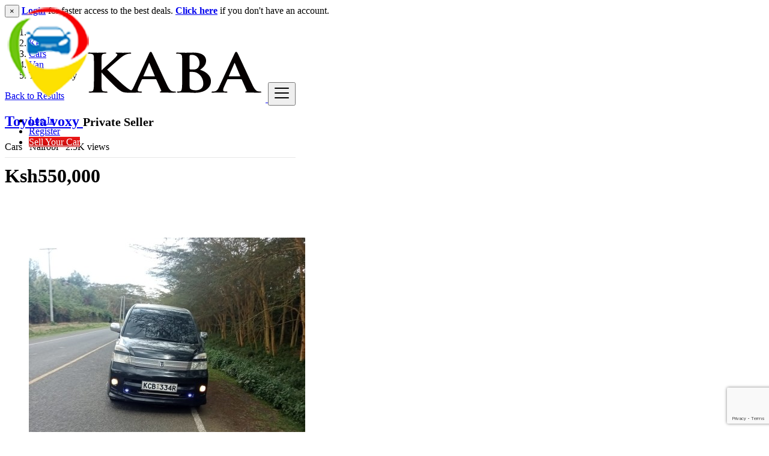

--- FILE ---
content_type: text/html; charset=UTF-8
request_url: https://kaba.co.ke/toyota-voxy/14328
body_size: 13900
content:
<!DOCTYPE html>
<html lang="en">
<head>
	<meta charset="utf-8">
	<meta name="csrf-token" content="e6CTMljXik2YsIVeFEFXgVn2Y29sYqYEDy6LxpX3">
		<meta name="viewport" content="width=device-width, initial-scale=1.0">
	<meta name="apple-mobile-web-app-title" content="KABA">
	<link rel="apple-touch-icon-precomposed" sizes="144x144" href="https://kaba.co.ke/storage/app/default/ico/apple-touch-icon-144-precomposed.png">
	<link rel="apple-touch-icon-precomposed" sizes="114x114" href="https://kaba.co.ke/storage/app/default/ico/apple-touch-icon-114-precomposed.png">
	<link rel="apple-touch-icon-precomposed" sizes="72x72" href="https://kaba.co.ke/storage/app/default/ico/apple-touch-icon-72-precomposed.png">
	<link rel="apple-touch-icon-precomposed" href="https://kaba.co.ke/storage/app/default/ico/apple-touch-icon-57-precomposed.png">
	<link rel="shortcut icon" href="https://kaba.co.ke/storage/app/ico/thumb-32x32-ico-6076c6602b0bd.png">
        <link rel="stylesheet" href="https://kaba.co.ke/css/cookie-consent.css">

	<title>Toyota voxy, Nairobi</title>
	<meta name="description" content="7seater">
    <meta name="keywords" content="toyota, voxy">
    
	<link rel="canonical" href="https://kaba.co.ke/toyota-voxy/14328"/>
										<meta property="fb:app_id" content="880190446162272" />
						<meta property="og:site_name" content="KABA" />
<meta property="og:locale" content="en_US" />
<meta property="og:url" content="https://kaba.co.ke/toyota-voxy/14328" />
<meta property="og:title" content="Toyota voxy, Nairobi" />
<meta property="og:description" content="7seater" />
<meta property="og:type" content="article" />
<meta property="og:image" content="https://kaba.co.ke/storage/files/ke/14328/thumb-816x460-3f5b1ba8101b71a2bf4e3d6f219e95c7.jpg" />
<meta property="og:image:width" content="600" />
<meta property="og:image:height" content="600" />
<meta property="og:image" content="https://kaba.co.ke/storage/files/ke/14328/thumb-816x460-2a70806dfb9765e5edcdd35482ffeb9a.jpg" />
<meta property="og:image:width" content="600" />
<meta property="og:image:height" content="600" />
<meta property="og:image" content="https://kaba.co.ke/storage/files/ke/14328/thumb-816x460-7ad1f50486b17d0c9b2f06f24c5aa5e5.jpg" />
<meta property="og:image:width" content="600" />
<meta property="og:image:height" content="600" />
<meta property="og:image" content="https://kaba.co.ke/storage/files/ke/14328/thumb-816x460-a1ae65f4b5e6bf7ec917c62dc4a79906.jpg" />
<meta property="og:image:width" content="600" />
<meta property="og:image:height" content="600" />
<meta property="og:image" content="https://kaba.co.ke/storage/files/ke/14328/thumb-816x460-66b7ef1f9bd4d818cf8b63b868286c93.jpg" />
<meta property="og:image:width" content="600" />
<meta property="og:image:height" content="600" />
<meta property="og:image" content="https://kaba.co.ke/storage/files/ke/14328/thumb-816x460-4e064bdd25f2dc02225b108746438cf1.jpg" />
<meta property="og:image:width" content="600" />
<meta property="og:image:height" content="600" />

			<meta property="twitter:card" content="summary">
    <meta property="twitter:site" content="@KabaKenya">
    <meta property="twitter:title" content="Toyota voxy, Nairobi">
    <meta property="twitter:description" content="7seater">
    <meta property="twitter:creator" content="@KabaKenya">
    <meta property="twitter:domain" content="kaba.co.ke">
    
				<link rel="alternate" type="application/atom+xml" href="https://kaba.co.ke/feed" title="My feed">
			<meta name="google-site-verification" content="j7kv2afAj0D9-uopefRcvonEdAfFQZpmO-wqUyfEmyI" />
					
		
	    	
			<link href="https://kaba.co.ke/css/app.css?id=ca46ef980f693c7697c4" rel="stylesheet">
			
	<style type="text/css">
	
	
/* === v8.0.0 === */
/* === Body === */

/* === Header === */
.navbar.navbar-site { position: fixed !important; }.navbar.navbar-site {border-bottom-width: 1px !important;border-bottom-style: solid !important;}.navbar.navbar-site { border-bottom-color: #E8E8E8 !important; }
/* === Footer === */

/* === Button: Add Listing === */
a.btn-add-listing,button.btn-add-listing,.navbar.navbar-site ul.navbar-nav > li.postadd > a.btn-add-listing,#homepage a.btn-add-listing {background-image: linear-gradient(to bottom, #ED1818 0,#C20C0C 100%);}a.btn-add-listing,button.btn-add-listing,.navbar.navbar-site ul.navbar-nav > li.postadd > a.btn-add-listing,#homepage a.btn-add-listing {color: #FFFFFF !important;}a.btn-add-listing:hover,a.btn-add-listing:focus,button.btn-add-listing:hover,button.btn-add-listing:focus,li.postadd > a.btn-add-listing:hover,li.postadd > a.btn-add-listing:focus,#homepage a.btn-add-listing:hover,#homepage a.btn-add-listing:focus {background-image: linear-gradient(to bottom, #ED1818 0,#C20C0C 100%);}
/* === Other: Grid View Columns === */
.make-grid .item-list { width: 25.00% !important; }@media (max-width: 767px) {.make-grid .item-list { width: 50% !important; }}.make-grid .item-list .cornerRibbons { left: -30.00%; top: 8%; }.make-grid.noSideBar .item-list .cornerRibbons { left: -22.00%; top: 8%; }@media (min-width: 992px) and (max-width: 1119px) {.make-grid .item-list .cornerRibbons { left: -36.00%; top: 8%; }.make-grid.noSideBar .item-list .cornerRibbons { left: -26.00%; top: 8%; }}@media (min-width: 768px) and (max-width: 991px) {.make-grid .item-list .cornerRibbons { left: -35.00%; top: 8%; }.make-grid.noSideBar .item-list .cornerRibbons { left: -25.00%; top: 8%; }}@media (max-width: 767px) {.make-grid .item-list { width: 50%; }}@media (max-width: 767px) {.make-grid .item-list .cornerRibbons, .make-grid.noSideBar .item-list .cornerRibbons { left: -10%; top: 8%; }}@media (max-width: 736px) {.make-grid .item-list .cornerRibbons, .make-grid.noSideBar .item-list .cornerRibbons { left: -12%; top: 8%; }}@media (max-width: 667px) {.make-grid .item-list .cornerRibbons, .make-grid.noSideBar .item-list .cornerRibbons { left: -13%; top: 8%; }}@media (max-width: 568px) {.make-grid .item-list .cornerRibbons, .make-grid.noSideBar .item-list .cornerRibbons { left: -14%; top: 8%; }}@media (max-width: 480px) {.make-grid .item-list .cornerRibbons, .make-grid.noSideBar .item-list .cornerRibbons { left: -22%; top: 8%; }}.adds-wrapper.make-grid .item-list:nth-child(4n+4),.category-list.make-grid .item-list:nth-child(4n+4) {border-right: solid 1px #ddd;}.adds-wrapper.make-grid .item-list:nth-child(3n+3),.category-list.make-grid .item-list:nth-child(3n+3) {border-right: solid 1px #ddd;}.adds-wrapper.make-grid .item-list:nth-child(4n+4),.category-list.make-grid .item-list:nth-child(4n+4) {border-right: none;}@media (max-width: 991px) {.adds-wrapper.make-grid .item-list:nth-child(4n+4),.category-list.make-grid .item-list:nth-child(4n+4) {border-right-style: solid;border-right-width: 1px;border-right-color: #ddd;}}
/* === Homepage: Search Form Area === */

/* === Homepage: Locations & Country Map === */

	
	/* === CSS Fix === */
	.f-category h6 {
		color: #333;
	}
	.photo-count {
		color: #292b2c;
	}
	.page-info-lite h5 {
		color: #999999;
	}
	h4.item-price {
		color: #292b2c;
	}
	.skin-blue .pricetag {
		color: #fff;
	}
	
</style>
	
	<link href="https://kaba.co.ke/css/custom.css" rel="stylesheet">
	
	    	<!-- bxSlider CSS file -->
			<link href="https://kaba.co.ke/assets/plugins/bxslider/jquery.bxslider.css" rel="stylesheet"/>
		
														    
    	
			<!-- Meta Pixel Code -->
<script>
!function(f,b,e,v,n,t,s)
{if(f.fbq)return;n=f.fbq=function(){n.callMethod?
n.callMethod.apply(n,arguments):n.queue.push(arguments)};
if(!f._fbq)f._fbq=n;n.push=n;n.loaded=!0;n.version='2.0';
n.queue=[];t=b.createElement(e);t.async=!0;
t.src=v;s=b.getElementsByTagName(e)[0];
s.parentNode.insertBefore(t,s)}(window, document,'script',
'https://connect.facebook.net/en_US/fbevents.js');
fbq('init', '650720673138665');
fbq('track', 'PageView');
</script>
<noscript><img height="1" width="1" style="display:none"
src="https://www.facebook.com/tr?id=650720673138665&ev=PageView&noscript=1"
/></noscript>
<!-- End Meta Pixel Code -->
<!-- Global site tag (gtag.js) - Google Analytics -->
<script async src="https://www.googletagmanager.com/gtag/js?id=UA-191533585-2">
</script>
<script>
  window.dataLayer = window.dataLayer || [];
  function gtag(){dataLayer.push(arguments);}
  gtag('js', new Date());

  gtag('config', 'UA-191533585-2');
</script>
<script data-ad-client="ca-pub-5915890128195648" async src="https://pagead2.googlesyndication.com/pagead/js/adsbygoogle.js"></script>
<script async src="https://pagead2.googlesyndication.com/pagead/js/adsbygoogle.js?client=ca-pub-5915890128195648"
     crossorigin="anonymous"></script>

<!-- Global site tag (gtag.js) - Google Ads: 454695669 -->
<script async src="https://www.googletagmanager.com/gtag/js?id=AW-454695669"></script>
<script>
  window.dataLayer = window.dataLayer || [];
  function gtag(){dataLayer.push(arguments);}
  gtag('js', new Date());

  gtag('config', 'AW-454695669');
</script>
<script type="text/javascript">
  var onloadCallback = function() {
    
  };
</script>
<script src="https://www.google.com/recaptcha/api.js?onload=onloadCallback&render=explicit"
    async defer>
</script>

	
	<!--[if lt IE 9]>
	<script src="https://oss.maxcdn.com/libs/html5shiv/3.7.0/html5shiv.js"></script>
	<script src="https://oss.maxcdn.com/libs/respond.js/1.3.0/respond.min.js"></script>
	<![endif]-->
 
	<script>
		paceOptions = {
			elements: true
		};
	</script>
	<script src="https://kaba.co.ke/assets/js/pace.min.js"></script>
	<script src="https://kaba.co.ke/assets/plugins/modernizr/modernizr-custom.js"></script>
        <script src="https://kaba.co.ke/js/cookie-consent.js"></script>
	
						<style>
				.is-invalid .g-recaptcha iframe,
				.has-error .g-recaptcha iframe {
					border: 1px solid #f85359;
				}
			</style>
							<script type="text/javascript">
					function myCustomValidation(token){
						/* read HTTP status */
						/* console.log(token); */
						
						if ($('#gRecaptchaResponse').length) {
							$('#gRecaptchaResponse').val(token);
						}
					}
				</script>
				<script src="https://www.google.com/recaptcha/api.js?render=6Ld9rtIqAAAAAFjROqf--jLJhu97Ah9a6bAnlgLj&hl=en"></script><script>
			var csrfToken = document.head.querySelector('meta[name="csrf-token"]');
			grecaptcha.ready(function() {
				grecaptcha.execute('6Ld9rtIqAAAAAFjROqf--jLJhu97Ah9a6bAnlgLj', {action: 'toyotavoxy/14328'}).then(function(token) {
					myCustomValidation(token);
				});
			});
			</script>
						
<link rel="dns-prefetch" href="//fonts.googleapis.com"><link rel="dns-prefetch" href="//fonts.gstatic.com"><link rel="dns-prefetch" href="//storage.googleapis.com"><link rel="dns-prefetch" href="//graph.facebook.com"><link rel="dns-prefetch" href="//google.com"><link rel="dns-prefetch" href="//apis.google.com"><link rel="dns-prefetch" href="//ajax.googleapis.com"><link rel="dns-prefetch" href="//www.google-analytics.com"><link rel="dns-prefetch" href="//www.googletagmanager.com"><link rel="dns-prefetch" href="//pagead2.googlesyndication.com"><link rel="dns-prefetch" href="//gstatic.com"><link rel="dns-prefetch" href="//cdn.api.twitter.com"><link rel="dns-prefetch" href="//oss.maxcdn.com"><link rel="dns-prefetch" href="//cloudflare.com"></head>
<body class="skin-red">
<div id="wrapper">
	
			<div class="header">
	<nav class="navbar fixed-top navbar-site navbar-light bg-light navbar-expand-md" role="navigation">
		<div class="container">
			
			<div class="navbar-identity">
				
				<a href="https://kaba.co.ke" class="navbar-brand logo logo-title">
					<img src="https://kaba.co.ke/storage/app/default/logo.png"
						 alt="kaba" class="tooltipHere main-logo" title="" data-placement="bottom"
						 data-toggle="tooltip"
						 data-original-title=""/>
				</a>
				
				<button data-target=".navbar-collapse" data-toggle="collapse" class="navbar-toggler pull-right" type="button">
					<svg xmlns="http://www.w3.org/2000/svg" viewBox="0 0 30 30" width="30" height="30" focusable="false">
						<title>Menu</title>
						<path stroke="currentColor" stroke-width="2" stroke-linecap="round" stroke-miterlimit="10" d="M4 7h22M4 15h22M4 23h22"></path>
					</svg>
				</button>
				
																</div>
			
			<div class="navbar-collapse collapse">
				<ul class="nav navbar-nav navbar-left">
					
																				</ul>
				
				<ul class="nav navbar-nav ml-auto navbar-right">
											<li class="nav-item">
															<a href="#quickLogin" class="nav-link" data-toggle="modal"><i class="icon-user fa"></i> Log In</a>
													</li>
						<li class="nav-item hidden-sm">
							<a href="https://kaba.co.ke/register" class="nav-link"><i class="icon-user-add fa"></i> Register</a>
						</li>
										
										
										
										<li class="nav-item postadd">
						<a class="btn btn-block btn-border btn-post btn-add-listing" href="https://kaba.co.ke/pricing">
							<i class="fa fa-plus-circle"></i> Sell Your Car
						</a>
					</li>
					

					
				</ul>
			</div>
			
			
		</div>
	</nav>
</div>
	
				
			
			<div class="h-spacer"></div>
		<div class="container">
			<div class="row">
				<div class="col-xl-12">
					<div class="alert alert-warning">
						<button type="button" class="close" data-dismiss="alert" aria-hidden="true">&times;</button>
						<a href="https://kaba.co.ke/login"><strong>Login</strong></a> for faster access to the best deals. <a href="https://kaba.co.ke/register"><strong>Click here</strong></a> if you don't have an account.
					</div>
				</div>
			</div>
		</div>
	
		<input type="hidden" name="_token" value="e6CTMljXik2YsIVeFEFXgVn2Y29sYqYEDy6LxpX3">
	<input type="hidden" id="postId" name="post_id" value="14328">
	
		
	<div class="main-container">
		
				
		<div class="container mt-2">
			<div class="row">
				<div class="col-md-12">
					
					<nav aria-label="breadcrumb" role="navigation" class="pull-left">
						<ol class="breadcrumb">
							<li class="breadcrumb-item"><a href="https://kaba.co.ke"><i class="icon-home fa"></i></a></li>
							<li class="breadcrumb-item"><a href="https://kaba.co.ke">Kenya</a></li>
																								<li class="breadcrumb-item">
										<a href="https://kaba.co.ke/category/cars">
											Cars
										</a>
									</li>
																	<li class="breadcrumb-item">
										<a href="https://kaba.co.ke/category/cars/van">
											Van
										</a>
									</li>
																						<li class="breadcrumb-item active" aria-current="page">Toyota voxy</li>
						</ol>
					</nav>
					
					<div class="pull-right backtolist">
						<a href="https://kaba.co.ke"><i class="fa fa-angle-double-left"></i> Back to Results</a>
					</div>
				
				</div>
			</div>
		</div>
		
		<div class="container">
			<div class="row">
				<div class="col-lg-9 page-content col-thin-right">
					<div class="inner inner-box items-details-wrapper pb-0">
						<h2 class="enable-long-words">
							<strong>
								<a href="https://kaba.co.ke/toyota-voxy/14328" title="Toyota voxy">
									Toyota voxy
                                </a>
                            </strong>
															<small class="label label-default adlistingtype">Private Seller</small>
																				</h2>
						<span class="info-row">
														<span class="category">
								<i class="icon-folder-circled"></i> Cars
							</span>&nbsp;
							<span class="item-location">
								<i class="fas fa-map-marker-alt"></i> Nairobi
							</span>&nbsp;
							<span class="category">
								<i class="icon-eye-3"></i> 2.5K views
							</span>
						</span>
						
						<div class="posts-image">
																						<h1 class="pricetag">
																			Ksh550,000
																		
								</h1>
								<style>
									/* Inline CSS */
									.pricetag-lower {
										margin-top: 50px; /* Adjust this value as needed */
									}
									/* Remove background color from the button */
								.btn-clear {
									background-color: transparent !important;
									border: 0px solid #007bff; /* Replace #007bff with the desired button color */
									color: #fff !important; /* Replace #007bff with the desired button text color */
								}
								</style>
							<div class="pricetag pricetag-lower">
							<a href="https://forms.gle/KXdoUfZQoZXBB77T9" target="_blank" class="btn-clear">Get Financing</a>
							</div>
        						
																						<ul class="bxslider">
																			<li><img src="https://kaba.co.ke/storage/files/ke/14328/thumb-816x460-3f5b1ba8101b71a2bf4e3d6f219e95c7.jpg" alt="toyota-voxy-big-0"></li>
																			<li><img src="https://kaba.co.ke/storage/files/ke/14328/thumb-816x460-2a70806dfb9765e5edcdd35482ffeb9a.jpg" alt="toyota-voxy-big-1"></li>
																			<li><img src="https://kaba.co.ke/storage/files/ke/14328/thumb-816x460-7ad1f50486b17d0c9b2f06f24c5aa5e5.jpg" alt="toyota-voxy-big-2"></li>
																			<li><img src="https://kaba.co.ke/storage/files/ke/14328/thumb-816x460-a1ae65f4b5e6bf7ec917c62dc4a79906.jpg" alt="toyota-voxy-big-3"></li>
																			<li><img src="https://kaba.co.ke/storage/files/ke/14328/thumb-816x460-66b7ef1f9bd4d818cf8b63b868286c93.jpg" alt="toyota-voxy-big-4"></li>
																			<li><img src="https://kaba.co.ke/storage/files/ke/14328/thumb-816x460-4e064bdd25f2dc02225b108746438cf1.jpg" alt="toyota-voxy-big-5"></li>
																	</ul>
								<div class="product-view-thumb-wrapper">
									<ul id="bx-pager" class="product-view-thumb">
																			<li>
											<a class="thumb-item-link" data-slide-index="0" href="">
												<img src="https://kaba.co.ke/storage/files/ke/14328/thumb-200x170-3f5b1ba8101b71a2bf4e3d6f219e95c7.jpg" alt="toyota-voxy-small-0">
											</a>
										</li>
																			<li>
											<a class="thumb-item-link" data-slide-index="1" href="">
												<img src="https://kaba.co.ke/storage/files/ke/14328/thumb-200x170-2a70806dfb9765e5edcdd35482ffeb9a.jpg" alt="toyota-voxy-small-1">
											</a>
										</li>
																			<li>
											<a class="thumb-item-link" data-slide-index="2" href="">
												<img src="https://kaba.co.ke/storage/files/ke/14328/thumb-200x170-7ad1f50486b17d0c9b2f06f24c5aa5e5.jpg" alt="toyota-voxy-small-2">
											</a>
										</li>
																			<li>
											<a class="thumb-item-link" data-slide-index="3" href="">
												<img src="https://kaba.co.ke/storage/files/ke/14328/thumb-200x170-a1ae65f4b5e6bf7ec917c62dc4a79906.jpg" alt="toyota-voxy-small-3">
											</a>
										</li>
																			<li>
											<a class="thumb-item-link" data-slide-index="4" href="">
												<img src="https://kaba.co.ke/storage/files/ke/14328/thumb-200x170-66b7ef1f9bd4d818cf8b63b868286c93.jpg" alt="toyota-voxy-small-4">
											</a>
										</li>
																			<li>
											<a class="thumb-item-link" data-slide-index="5" href="">
												<img src="https://kaba.co.ke/storage/files/ke/14328/thumb-200x170-4e064bdd25f2dc02225b108746438cf1.jpg" alt="toyota-voxy-small-5">
											</a>
										</li>
																		</ul>
								</div>
													</div>
						<!--posts-image-->
						
						
												

						<div class="items-details">
							<ul class="nav nav-tabs" id="itemsDetailsTabs" role="tablist">
								<li class="nav-item">
									<a class="nav-link active"
									   id="item-details-tab"
									   data-toggle="tab"
									   href="#item-details"
									   role="tab"
									   aria-controls="item-details"
									   aria-selected="true"
									>
										<h4>Ad Details</h4>
									</a>
								</li>
															</ul>
							
							<!-- Tab panes -->
							<div class="tab-content p-3 mb-3" id="itemsDetailsTabsContent">
								<div class="tab-pane show active" id="item-details" role="tabpanel" aria-labelledby="item-details-tab">
									<div class="row">
										<div class="items-details-info col-md-12 col-sm-12 col-xs-12 enable-long-words from-wysiwyg">
											
											<div class="row">
												<!-- Location -->
												<div class="detail-line-lite col-md-6 col-sm-6 col-xs-6">
													<div>
														<span><i class="fas fa-map-marker-alt"></i> Location: </span>
														<span>
															<a href="https://kaba.co.ke/location/nairobi/24">
																Nairobi
															</a>
														</span>
													</div>
												</div>
												
																									<!-- Price / Salary -->
													<div class="detail-line-lite col-md-6 col-sm-6 col-xs-6">
														<div>
															<span>
																Price:
															</span>
															<span>
																																	Ksh550,000
																																<!--																	-<small class="label badge-success"> Accept Financing</small>
																-->
																    															<!--<span class="label badge-danger">-->
        														<a href="https://forms.gle/KXdoUfZQoZXBB77T9" target="_blank" class="btn btn-primary">Get Financing</a>
   																 <!--</span>-->
																
																
															</span>
														</div>
													</div>
																							</div>
											<hr>
											
											<!-- Description -->
											<div class="row">
												<div class="col-12 detail-line-content">
													<p>7seater</p>
												</div>
											</div>
											
											<!-- Custom Fields -->
											<div class="row" id="cfContainer">
		<div class="col-xl-12">
			<div class="row pl-2 pr-2">
				<div class="col-xl-12 pb-2 pl-1 pr-1">
					<h4><i class="icon-th-list"></i> Additional Details</h4>
				</div>
			</div>
		</div>
		
		<div class="col-xl-12">
			<div class="row pl-2 pr-2">
																																			<div class="detail-line col-sm-6 col-xs-12 pb-2 pl-1 pr-1">
									<div class="rounded-small p-2">
										<span class="detail-line-label">Car Brand</span>
										<span class="detail-line-value">Toyota</span>
									</div>
								</div>
																																																					<div class="detail-line col-sm-6 col-xs-12 pb-2 pl-1 pr-1">
									<div class="rounded-small p-2">
										<span class="detail-line-label">Car Model</span>
										<span class="detail-line-value">Voxy</span>
									</div>
								</div>
																																																					<div class="detail-line col-sm-6 col-xs-12 pb-2 pl-1 pr-1">
									<div class="rounded-small p-2">
										<span class="detail-line-label">Year of manufacture</span>
										<span class="detail-line-value">2011</span>
									</div>
								</div>
																																																					<div class="detail-line col-sm-6 col-xs-12 pb-2 pl-1 pr-1">
									<div class="rounded-small p-2">
										<span class="detail-line-label">Fuel Type</span>
										<span class="detail-line-value">Petrol</span>
									</div>
								</div>
																																																					<div class="detail-line col-sm-6 col-xs-12 pb-2 pl-1 pr-1">
									<div class="rounded-small p-2">
										<span class="detail-line-label">Transmission</span>
										<span class="detail-line-value">Automatic</span>
									</div>
								</div>
																																																					<div class="detail-line col-sm-6 col-xs-12 pb-2 pl-1 pr-1">
									<div class="rounded-small p-2">
										<span class="detail-line-label">Engine</span>
										<span class="detail-line-value">2000cc</span>
									</div>
								</div>
																																																					<div class="detail-line col-sm-6 col-xs-12 pb-2 pl-1 pr-1">
									<div class="rounded-small p-2">
										<span class="detail-line-label">Color</span>
										<span class="detail-line-value">Black</span>
									</div>
								</div>
																									</div>
		</div>
	</div>
										
											<!-- Tags -->
																																																<div class="row">
														<div class="tags col-12">
															<h4><i class="icon-tag"></i> Tags:</h4>
																															<a href="https://kaba.co.ke/tag/toyota">
																	toyota
																</a>
																															<a href="https://kaba.co.ke/tag/voxy">
																	voxy
																</a>
																													</div>
													</div>
																																		
											<!-- Actions -->
											<div class="row detail-line-action text-center">
													<div class="col-4">
																											<a href="#quickLogin" data-toggle="modal"><i class="icon-mail-2 tooltipHere" data-toggle="tooltip" data-original-title="Send a message"></i></a>
																										</div>
													<div class="col-4">
														<a class="make-favorite" id="14328" href="javascript:void(0)">
																															<i class="far fa-heart"
																   class="tooltipHere"
																   data-toggle="tooltip"
																   data-original-title="Save ad"
																></i>
																													</a>
													</div>
													<div class="col-4">
														<a href="https://kaba.co.ke/posts/14328/report">
															<i class="fa icon-info-circled-alt tooltipHere"
															   data-toggle="tooltip"
															   data-original-title="Report abuse"
															></i>
														</a>
													</div>
											</div>
										</div>
										
										<br>&nbsp;<br>
									</div>
								</div>
								
															</div>
							<!-- /.tab content -->
									
							<div class="content-footer text-left">
																	<a href="#quickLogin" data-toggle="modal" class="btn btn-warning"><i class="icon-phone-1"></i> Click to see</a><a href="https://wa.me/254741748368?text=I%27m%20interested%20in%20your%20ad%20%22Toyota%20voxy%22%20posted%20on%20KABA" data-toggle="tooltip" data-placement="bottom" data-original-title="Chat with the advertiser on WhatsApp" target="_blank" class="btn btn-success tooltipHere"><i class="fab fa-whatsapp"></i> WhatsApp</a>
									<a href="#quickLogin" class="btn btn-default" data-toggle="modal"><i class="far fa-envelope-open"></i> Send a message</a>
															</div>
						</div>
					</div>
					<!--/.items-details-wrapper-->
				</div>
				<!--/.page-content-->

				<div class="col-lg-3 page-sidebar-right">
					<aside>
						<div class="card card-user-info sidebar-card">
															<div class="block-cell user">
									<div class="cell-media">
										<img src="https://kaba.co.ke/images/user.jpg" alt="William">
									</div>
									<div class="cell-content">
										<h5 class="title">Posted by</h5>
										<span class="name">
																							<a href="https://kaba.co.ke/users/2946/ads">
													William
												</a>
																					</span>
										
																				
									</div>
								</div>
														
							<div class="card-content">
																									<div class="card-body text-left">
										<div class="grid-col">
											<div class="col from">
												<i class="fas fa-map-marker-alt"></i>
												<span>Location</span>
											</div>
											<div class="col to">
												<span>
													<a href="https://kaba.co.ke/location/nairobi/24">
														Nairobi
													</a>
												</span>
											</div>
										</div>
																			</div>
																									
								<div class="ev-action" style="border-top: 1px solid #ddd;">
																			<a href="#quickLogin" data-toggle="modal" class="btn btn-warning btn-block"><i class="icon-phone-1"></i> Click to see</a><a href="https://wa.me/254741748368?text=I%27m%20interested%20in%20your%20ad%20%22Toyota%20voxy%22%20posted%20on%20KABA" data-toggle="tooltip" data-placement="bottom" data-original-title="Chat with the advertiser on WhatsApp" target="_blank" class="btn btn-success btn-block tooltipHere"><i class="fab fa-whatsapp"></i> WhatsApp</a>
										<a href="#quickLogin" class="btn btn-default btn-block" data-toggle="modal"><i class="far fa-envelope-open"></i> Send a message</a>
																	</div>
							</div>
						</div>
						
												
													<div class="text-center mt-4 mb-4 ml-0 mr-0">
	<button class='btn btn-fb share s_facebook'><i class="icon-facebook"></i> </button>&nbsp;
	<button class='btn btn-tw share s_twitter'><i class="icon-twitter"></i> </button>&nbsp;
	<button class='btn btn-success share s_whatsapp'><i class="fab fa-whatsapp"></i> </button>&nbsp;
	<button class='btn btn-lin share s_linkedin'><i class="icon-linkedin"></i> </button>
</div>												
						<div class="card sidebar-card">
							<div class="card-header">Safety Tips for Buyers</div>
							<div class="card-content">
								<div class="card-body text-left">
									<ul class="list-check">
										<li> Meet seller at a public place </li>
										<li> Check the item before you buy </li>
										<li> Pay only after collecting the item </li>
									</ul>
                                                                        								</div>
							</div>
						</div>
					</aside>
				</div>
			</div>

		</div>
		
					<div class="h-spacer"></div>
		<div class="container">
		<div class="col-xl-12 content-box layout-section">
			<div class="row row-featured row-featured-category">
				<div class="col-xl-12 box-title">
					<div class="inner">
						<h2>
							<span class="title-3">Similar <span style="font-weight: bold;">Ads</span></span>
							<a href="https://kaba.co.ke/category/cars/van" class="sell-your-item">
								View more <i class="icon-th-list"></i>
							</a>
						</h2>
					</div>
				</div>
		
				<div style="clear: both"></div>
		
				<div class="relative content featured-list-row clearfix">
					
					<div class="large-12 columns">
						<div class="no-margin featured-list-slider owl-carousel owl-theme">
																							<div class="item">
									<a href="https://kaba.co.ke/citroen-ds3-2011-04-1.6-thp-16v-sport-ch-3dr/23609">
										<span class="item-carousel-thumb">
											<span class="photo-count"><i class="fa fa-camera"></i> 11 </span>
											<img class="img-fluid" src="https://kaba.co.ke/storage/files/ke/23609/thumb-420x340-f5f5b1642ef74526cb077ccc41ae0398.jpeg" alt="Citroen, DS3 2011 (04) - 1.6 THP 16V Sport Ch 3dr" style="border: 1px solid #e7e7e7; margin-top: 2px;">
										</span>
										<span class="item-name">Citroen, DS3 2011 (04) - 1.6 THP 16V Sport Ch 3dr</span>
										
																				
										<span class="price">
																																																		Ksh1,150,000
																																														</span>
									</a>
								</div>
																							<div class="item">
									<a href="https://kaba.co.ke/nissan-serena-for-sale/23666">
										<span class="item-carousel-thumb">
											<span class="photo-count"><i class="fa fa-camera"></i> 10 </span>
											<img class="img-fluid" src="https://kaba.co.ke/storage/files/ke/23666/thumb-420x340-5d97104f5c7b3b0a1e798db056aa41de.jpg" alt="Nissan Serena for sale" style="border: 1px solid #e7e7e7; margin-top: 2px;">
										</span>
										<span class="item-name">Nissan Serena for sale</span>
										
																				
										<span class="price">
																																																		Ksh555,000
																																														</span>
									</a>
								</div>
																							<div class="item">
									<a href="https://kaba.co.ke/vw-tiguan-r-line-1400cc-petrol-kdu-reg-pearl-white-2018-model-headsup-display-power-boot/22747">
										<span class="item-carousel-thumb">
											<span class="photo-count"><i class="fa fa-camera"></i> 10 </span>
											<img class="img-fluid" src="https://kaba.co.ke/storage/files/ke/22747/thumb-420x340-cc291657e884bac00628995dfd8106f2.jpg" alt="VW TIGUAN R-LINE, 1400CC, PETROL,KDU REG,PEARL WHITE,2018 MODEL, HEADSUP DISPLAY, POWER BOOT," style="border: 1px solid #e7e7e7; margin-top: 2px;">
										</span>
										<span class="item-name">VW TIGUAN R-LINE, 1400CC, PETROL,KDU REG,PEARL WHITE,2018 MODEL, HEADS...</span>
										
																				
										<span class="price">
																																																		Ksh3,950,000
																																														</span>
									</a>
								</div>
																							<div class="item">
									<a href="https://kaba.co.ke/mazda-demio-new-shape-1300cc-petrol-kds-reg-2018-model-i-stop-lane-assist-original-mazda-alloys-parking-sensors/22505">
										<span class="item-carousel-thumb">
											<span class="photo-count"><i class="fa fa-camera"></i> 10 </span>
											<img class="img-fluid" src="https://kaba.co.ke/storage/files/ke/22505/thumb-420x340-6d00c133f31cd76ed6f13c64ed5287ff.jpg" alt="MAZDA DEMIO NEW SHAPE,1300CC, PETROL,KDS REG,2018 MODEL,I-STOP,LANE ASSIST, ORIGINAL MAZDA ALLOYS,PARKING SENSORS" style="border: 1px solid #e7e7e7; margin-top: 2px;">
										</span>
										<span class="item-name">MAZDA DEMIO NEW SHAPE,1300CC, PETROL,KDS REG,2018 MODEL,I-STOP,LANE AS...</span>
										
																				
										<span class="price">
																																																		Ksh1,380,000
																																														</span>
									</a>
								</div>
																							<div class="item">
									<a href="https://kaba.co.ke/nissan-note-e-power-medalist-2018-kdu-pearl-white-colour-360-camera-collision-control-emergency-break-original-alloy-rims-rear-spoiler-body-kit/23220">
										<span class="item-carousel-thumb">
											<span class="photo-count"><i class="fa fa-camera"></i> 10 </span>
											<img class="img-fluid" src="https://kaba.co.ke/storage/files/ke/23220/thumb-420x340-2c6b69fbfdf80e5e0e61749f232176a5.jpg" alt="NISSAN NOTE E-POWER MEDALIST, 2018, KDU, PEARL WHITE COLOUR, 360 CAMERA,COLLISION CONTROL, EMERGENCY BREAK, ORIGINAL ALLOY RIMS, REAR SPOILER BODY KIT" style="border: 1px solid #e7e7e7; margin-top: 2px;">
										</span>
										<span class="item-name">NISSAN NOTE E-POWER MEDALIST, 2018, KDU, PEARL WHITE COLOUR, 360 CAMER...</span>
										
																				
										<span class="price">
																																																		Ksh1,380,000
																																														</span>
									</a>
								</div>
																							<div class="item">
									<a href="https://kaba.co.ke/subaru/23661">
										<span class="item-carousel-thumb">
											<span class="photo-count"><i class="fa fa-camera"></i> 10 </span>
											<img class="img-fluid" src="https://kaba.co.ke/storage/files/ke/23661/thumb-420x340-21d6d0e382a7ee297a835790e9d5e922.jpg" alt="Subaru" style="border: 1px solid #e7e7e7; margin-top: 2px;">
										</span>
										<span class="item-name">Subaru</span>
										
																				
										<span class="price">
																																																		Ksh870,000
																																														</span>
									</a>
								</div>
																							<div class="item">
									<a href="https://kaba.co.ke/2023-toyota-land-cruiser-prado-txl-matte-black-diesel/22008">
										<span class="item-carousel-thumb">
											<span class="photo-count"><i class="fa fa-camera"></i> 10 </span>
											<img class="img-fluid" src="https://kaba.co.ke/storage/files/ke/22008/thumb-420x340-ff5cbb11fc619ce09e25d25fefab0812.jpg" alt="2023 TOYOTA LAND CRUISER PRADO TXL MATTE BLACK DIESEL" style="border: 1px solid #e7e7e7; margin-top: 2px;">
										</span>
										<span class="item-name">2023 TOYOTA LAND CRUISER PRADO TXL MATTE BLACK DIESEL</span>
										
																				
										<span class="price">
																																																		Ksh11,300,000
																																														</span>
									</a>
								</div>
																							<div class="item">
									<a href="https://kaba.co.ke/nissan-juke-urban-package-kdd-reg-2014-model-1500cc-petrol-purple/22769">
										<span class="item-carousel-thumb">
											<span class="photo-count"><i class="fa fa-camera"></i> 9 </span>
											<img class="img-fluid" src="https://kaba.co.ke/storage/files/ke/22769/thumb-420x340-8f23c1e087ee7e8774984966fc843995.jpg" alt="NISSAN JUKE URBAN PACKAGE, KDD REG, 2014 Model 1500cc, PETROL, PURPLE" style="border: 1px solid #e7e7e7; margin-top: 2px;">
										</span>
										<span class="item-name">NISSAN JUKE URBAN PACKAGE, KDD REG, 2014 Model 1500cc, PETROL, PURPLE</span>
										
																				
										<span class="price">
																																																		Ksh1,300,000
																																														</span>
									</a>
								</div>
																							<div class="item">
									<a href="https://kaba.co.ke/mazda-demio-new-shape-1300cc-petrol-kdt-reg-2018-model-i-stop-lane-assist-original-mazda-alloys-parking-sensors/22552">
										<span class="item-carousel-thumb">
											<span class="photo-count"><i class="fa fa-camera"></i> 10 </span>
											<img class="img-fluid" src="https://kaba.co.ke/storage/files/ke/22552/thumb-420x340-0dfb0c54bd36f9269bcd1bf7d9b97c6e.jpg" alt="MAZDA DEMIO NEW SHAPE,1300CC, PETROL,KDT REG,2018 MODEL,I-STOP,LANE ASSIST, ORIGINAL MAZDA ALLOYS,PARKING SENSORS" style="border: 1px solid #e7e7e7; margin-top: 2px;">
										</span>
										<span class="item-name">MAZDA DEMIO NEW SHAPE,1300CC, PETROL,KDT REG,2018 MODEL,I-STOP,LANE AS...</span>
										
																				
										<span class="price">
																																																		Ksh1,380,000
																																														</span>
									</a>
								</div>
																							<div class="item">
									<a href="https://kaba.co.ke/nissan-nissan-note-e-power-medalist-2018-kdu-pearl-white-colour-collision-control-emergency-break-alloy-rims-rear-spoiler-body-kit/22749">
										<span class="item-carousel-thumb">
											<span class="photo-count"><i class="fa fa-camera"></i> 10 </span>
											<img class="img-fluid" src="https://kaba.co.ke/storage/files/ke/22749/thumb-420x340-5d23c7ba0d4ce7c3e8b83cd8d9b71d8d.jpg" alt="Nissan Nissan Note E-Power Medalist, 2018, KDU, Pearl White Colour, Collision Control, Emergency Break, Alloy Rims, Rear Spoiler, Body Kit" style="border: 1px solid #e7e7e7; margin-top: 2px;">
										</span>
										<span class="item-name">Nissan Nissan Note E-Power Medalist, 2018, KDU, Pearl White Colour, Co...</span>
										
																				
										<span class="price">
																																																		Ksh1,380,000
																																														</span>
									</a>
								</div>
																							<div class="item">
									<a href="https://kaba.co.ke/2019-suzuki-alto/23662">
										<span class="item-carousel-thumb">
											<span class="photo-count"><i class="fa fa-camera"></i> 8 </span>
											<img class="img-fluid" src="https://kaba.co.ke/storage/files/ke/23662/thumb-420x340-7910afce460da6c68c017a490001dbe2.jpg" alt="2019 Suzuki Alto" style="border: 1px solid #e7e7e7; margin-top: 2px;">
										</span>
										<span class="item-name">2019 Suzuki Alto</span>
										
																				
										<span class="price">
																																																		Ksh730,000
																																														</span>
									</a>
								</div>
																							<div class="item">
									<a href="https://kaba.co.ke/2018-volkswagen-arteon/23656">
										<span class="item-carousel-thumb">
											<span class="photo-count"><i class="fa fa-camera"></i> 10 </span>
											<img class="img-fluid" src="https://kaba.co.ke/storage/files/ke/23656/thumb-420x340-e7731cbf836f541ae28ca414a0242f7c.jpg" alt="2018 Volkswagen Arteon" style="border: 1px solid #e7e7e7; margin-top: 2px;">
										</span>
										<span class="item-name">2018 Volkswagen Arteon</span>
										
																				
										<span class="price">
																																																		Ksh3,800,000
																																														</span>
									</a>
								</div>
																							<div class="item">
									<a href="https://kaba.co.ke/mercedes-e230/23657">
										<span class="item-carousel-thumb">
											<span class="photo-count"><i class="fa fa-camera"></i> 20 </span>
											<img class="img-fluid" src="https://kaba.co.ke/storage/files/ke/23657/thumb-420x340-fd6d0f3b5dba93958e3740748254cf4b.jpg" alt="Mercedes E230" style="border: 1px solid #e7e7e7; margin-top: 2px;">
										</span>
										<span class="item-name">Mercedes E230</span>
										
																				
										<span class="price">
																																																		Ksh350,000
																																														</span>
									</a>
								</div>
																							<div class="item">
									<a href="https://kaba.co.ke/mercedes-benz-gl-350-2015-bluetec-diesel-7-seater/23660">
										<span class="item-carousel-thumb">
											<span class="photo-count"><i class="fa fa-camera"></i> 16 </span>
											<img class="img-fluid" src="https://kaba.co.ke/storage/files/ke/23660/thumb-420x340-6e281cfd331215d6596efe87c1dbb0bf.jpg" alt="Mercedes Benz GL 350 2015 BlueTec Diesel 7 Seater" style="border: 1px solid #e7e7e7; margin-top: 2px;">
										</span>
										<span class="item-name">Mercedes Benz GL 350 2015 BlueTec Diesel 7 Seater</span>
										
																				
										<span class="price">
																																																		Ksh7,500,000
																																														</span>
									</a>
								</div>
																							<div class="item">
									<a href="https://kaba.co.ke/new-model-2018-toyota-harrier-gr-sport/22376">
										<span class="item-carousel-thumb">
											<span class="photo-count"><i class="fa fa-camera"></i> 10 </span>
											<img class="img-fluid" src="https://kaba.co.ke/storage/files/ke/22376/thumb-420x340-dedb12865f472ecdeb4dce4193ca79b4.jpeg" alt="NEW MODEL 2018 TOYOTA HARRIER GR SPORT" style="border: 1px solid #e7e7e7; margin-top: 2px;">
										</span>
										<span class="item-name">NEW MODEL 2018 TOYOTA HARRIER GR SPORT</span>
										
																				
										<span class="price">
																																																		Ksh4,200,000
																																														</span>
									</a>
								</div>
																							<div class="item">
									<a href="https://kaba.co.ke/nissan-dayz-2018-kdv-650cc-petrol-silver-colour-reverse-camera-collision-control-emergency-break/23543">
										<span class="item-carousel-thumb">
											<span class="photo-count"><i class="fa fa-camera"></i> 10 </span>
											<img class="img-fluid" src="https://kaba.co.ke/storage/files/ke/23543/thumb-420x340-d22ab92e00431061c604da2bc5cb18fb.jpg" alt="NISSAN DAYZ, 2018, KDV, 650CC, PETROL, SILVER COLOUR, REVERSE CAMERA,COLLISION CONTROL, EMERGENCY BREAK" style="border: 1px solid #e7e7e7; margin-top: 2px;">
										</span>
										<span class="item-name">NISSAN DAYZ, 2018, KDV, 650CC, PETROL, SILVER COLOUR, REVERSE CAMERA,C...</span>
										
																				
										<span class="price">
																																																		Ksh820,000
																																														</span>
									</a>
								</div>
																							<div class="item">
									<a href="https://kaba.co.ke/toyota-vitz-1300cc-2014/23665">
										<span class="item-carousel-thumb">
											<span class="photo-count"><i class="fa fa-camera"></i> 10 </span>
											<img class="img-fluid" src="https://kaba.co.ke/storage/files/ke/23665/thumb-420x340-2b446d8da7781e025ce6585b7b45f2d3.jpg" alt="TOYOTA VITZ 1300CC 2014" style="border: 1px solid #e7e7e7; margin-top: 2px;">
										</span>
										<span class="item-name">TOYOTA VITZ 1300CC 2014</span>
										
																				
										<span class="price">
																																																		Ksh750,000
																																														</span>
									</a>
								</div>
																							<div class="item">
									<a href="https://kaba.co.ke/2017-subaru-levorg-with-eyesight/23601">
										<span class="item-carousel-thumb">
											<span class="photo-count"><i class="fa fa-camera"></i> 10 </span>
											<img class="img-fluid" src="https://kaba.co.ke/storage/files/ke/23601/thumb-420x340-5bd1012b69cb04fd2be4d6fd684d62c4.jpg" alt="2017 SUBARU LEVORG with Eyesight" style="border: 1px solid #e7e7e7; margin-top: 2px;">
										</span>
										<span class="item-name">2017 SUBARU LEVORG with Eyesight</span>
										
																				
										<span class="price">
																																																		Ksh1,690,000
																																														</span>
									</a>
								</div>
																							<div class="item">
									<a href="https://kaba.co.ke/volvo-xc90/23659">
										<span class="item-carousel-thumb">
											<span class="photo-count"><i class="fa fa-camera"></i> 6 </span>
											<img class="img-fluid" src="https://kaba.co.ke/storage/files/ke/23659/thumb-420x340-fc450d6614962a32b537ddfdd6b91567.jpg" alt="Volvo XC90" style="border: 1px solid #e7e7e7; margin-top: 2px;">
										</span>
										<span class="item-name">Volvo XC90</span>
										
																				
										<span class="price">
																																																		Ksh2,350,000
																																														</span>
									</a>
								</div>
																							<div class="item">
									<a href="https://kaba.co.ke/2015-mazda-cx-5-diesel/23667">
										<span class="item-carousel-thumb">
											<span class="photo-count"><i class="fa fa-camera"></i> 10 </span>
											<img class="img-fluid" src="https://kaba.co.ke/storage/files/ke/23667/thumb-420x340-6c9f2787f6e2c6585714bc0f61f05870.jpg" alt="2015 Mazda CX-5 [Diesel]" style="border: 1px solid #e7e7e7; margin-top: 2px;">
										</span>
										<span class="item-name">2015 Mazda CX-5 [Diesel]</span>
										
																				
										<span class="price">
																																																		Ksh1,650,000
																																														</span>
									</a>
								</div>
													</div>
					</div>
		
				</div>
			</div>
		</div>
	</div>


				
				
					<div class="container">
		<div id="fb-root"></div>
		<script>
			(function (d, s, id) {
				var js, fjs = d.getElementsByTagName(s)[0];
				if (d.getElementById(id)) return;
				js = d.createElement(s);
				js.id = id;
				js.src = "//connect.facebook.net/en_US/sdk.js#xfbml=1&version=v2.5&appId=880190446162272";
				fjs.parentNode.insertBefore(js, fjs);
			}(document, 'script', 'facebook-jssdk'));
		</script>
		<div class="fb-comments" data-href="https://kaba.co.ke/toyota-voxy/14328" data-width="100%" data-numposts="5"></div>
	</div>
				
	</div>

			
		
			<footer class="main-footer">
	<div class="footer-content">
		<div class="container">
			<div class="row">
				
									<div class="col-lg-3 col-md-3 col-sm-3 col-xs-6">
						<div class="footer-col">
							<h4 class="footer-title">About us</h4>
							<ul class="list-unstyled footer-nav">
																											<li>
																																		<a href="https://kaba.co.ke/page/sunday-bazaar" > Sunday Bazaar </a>
																					</li>
																			<li>
																																		<a href="https://kaba.co.ke/page/cookies-policy" > cookies-policy </a>
																					</li>
																			<li>
																																		<a href="https://kaba.co.ke/page/privacy-policy" target="_blank"> privacy-policy </a>
																					</li>
																			<li>
																																		<a href="https://kaba.co.ke/page/app-privacy" target="_blank"> app-privacy </a>
																					</li>
																			<li>
																																		<a href="https://kaba.co.ke/page/app-privacy-1" target="_blank"> app-privacy </a>
																					</li>
																			<li>
																																		<a href="https://kaba.co.ke/page/faq" > FAQ </a>
																					</li>
																			<li>
																																		<a href="https://kaba.co.ke/page/anti-scam" > Anti-Scam </a>
																					</li>
																			<li>
																																		<a href="https://kaba.co.ke/page/terms" > Terms </a>
																					</li>
																			<li>
																																		<a href="https://kaba.co.ke/page/privacy" > Privacy </a>
																					</li>
																								</ul>
						</div>
					</div>
					
					<div class="col-lg-3 col-md-3 col-sm-3 col-xs-6">
						<div class="footer-col">
							<h4 class="footer-title">Contact &amp; Sitemap</h4>
							<ul class="list-unstyled footer-nav">
								<li><a href="https://kaba.co.ke/contact"> Contact Us </a></li>
								<li><a href="https://kaba.co.ke/sitemap"> Sitemap </a></li>
															</ul>
						</div>
					</div>
					
					<div class="col-lg-2 col-md-2 col-sm-2 col-xs-12">
						<div class="footer-col">
							<h4 class="footer-title">My Account</h4>
							<ul class="list-unstyled footer-nav">
																	<li>
																					<a href="#quickLogin" data-toggle="modal"> Log In </a>
																			</li>
									<li><a href="https://kaba.co.ke/register"> Register </a></li>
															</ul>
						</div>
					</div>
					
											<div class="col-lg-4 col-md-4 col-sm-4 col-xs-12">
							<div class="footer-col row">
																
																	<div class="col-sm-12 col-xs-6 col-xxs-12 no-padding-lg">
										<div class="mobile-app-content">
											<h4 class="footer-title">Mobile Apps</h4>
											<div class="row ">
																								<div class="col-xs-12 col-sm-6">
													<a class="app-icon" target="_blank" href="https://play.google.com/store/apps/details?id=com.wk.tech.main">
														<span class="hide-visually">iOS app</span>
														<img src="https://kaba.co.ke/images/site/app-store-badge.svg" alt="Available on the App Store">
													</a>
												</div>
																																				<div class="col-xs-12 col-sm-6">
													<a class="app-icon" target="_blank" href="https://play.google.com/store/apps/details?id=com.wk.tech.main">
														<span class="hide-visually">Android App</span>
														<img src="https://kaba.co.ke/images/site/google-play-badge.svg" alt="Available on Google Play">
													</a>
												</div>
																							</div>
										</div>
									</div>
																									
																	<div class="col-sm-12 col-xs-6 col-xxs-12 no-padding-lg">
										<div class="hero-subscribe">
											<h4 class="footer-title no-margin">Follow us on</h4>
											<ul class="list-unstyled list-inline footer-nav social-list-footer social-list-color footer-nav-inline">
																								<li>
													<a class="icon-color fb" title="" data-placement="top" data-toggle="tooltip" href="https://www.facebook.com/sundaycarbazaar" data-original-title="Facebook">
														<i class="fab fa-facebook"></i>
													</a>
												</li>
																																				<li>
													<a class="icon-color tw" title="" data-placement="top" data-toggle="tooltip" href="https://twitter.com/KabaKenya" data-original-title="Twitter">
														<i class="fab fa-twitter"></i>
													</a>
												</li>
																																					<li>
														<a class="icon-color pin" title="" data-placement="top" data-toggle="tooltip" href="https://www.instagram.com/kenya_autobazaar/" data-original-title="Instagram">
															<i class="icon-instagram-filled"></i>
														</a>
													</li>
																																				<li>
													<a class="icon-color gp" title="" data-placement="top" data-toggle="tooltip" href="#" data-original-title="Google+">
														<i class="fab fa-google-plus"></i>
													</a>
												</li>
																																				<li>
													<a class="icon-color lin" title="" data-placement="top" data-toggle="tooltip" href="#" data-original-title="LinkedIn">
														<i class="fab fa-linkedin"></i>
													</a>
												</li>
																																				<li>
													<a class="icon-color pin" title="" data-placement="top" data-toggle="tooltip" href="#" data-original-title="Pinterest">
														<i class="fab fa-pinterest-p"></i>
													</a>
												</li>
																							</ul>
										</div>
									</div>
															</div>
						</div>
										
					<div style="clear: both"></div>
								
				<div class="col-xl-12">
																		<hr>
																
					<div class="copy-info text-center">
						© 2026 KABA. All Rights Reserved.
																					Powered by Bytasoft ltd
																		</div>
				</div>
			
			</div>
		</div>
	</div>
</footer>
	
</div>

		
<div class="modal fade" id="quickLogin" tabindex="-1" role="dialog">
	<div class="modal-dialog  modal-sm">
		<div class="modal-content">
			
			<div class="modal-header">
				<h4 class="modal-title"><i class="icon-login fa"></i> Log In </h4>
				
				<button type="button" class="close" data-dismiss="modal">
					<span aria-hidden="true">&times;</span>
					<span class="sr-only">Close</span>
				</button>
			</div>
			
			<form role="form" method="POST" action="https://kaba.co.ke/login">
				<input type="hidden" name="_token" value="e6CTMljXik2YsIVeFEFXgVn2Y29sYqYEDy6LxpX3">
				<div class="modal-body">

										
										
										<!-- login -->
										<div class="form-group">
						<label for="login" class="control-label">Login (Email or Phone)</label>
						<div class="input-group">
							<div class="input-group-prepend">
								<span class="input-group-text"><i class="icon-user fa"></i></span>
							</div>
							<input id="mLogin" name="login" type="text" placeholder="Email or Phone" class="form-control" value="">
						</div>
					</div>
					
					<!-- password -->
										<div class="form-group">
						<label for="password" class="control-label">Password</label>
						<div class="input-group show-pwd-group">
							<div class="input-group-prepend">
								<span class="input-group-text"><i class="icon-lock fa"></i></span>
							</div>
							<input id="mPassword" name="password" type="password" class="form-control" placeholder="Password" autocomplete="off">
							<span class="icon-append show-pwd">
								<button type="button" class="eyeOfPwd">
									<i class="far fa-eye-slash"></i>
								</button>
							</span>
						</div>
					</div>
					
					<!-- remember -->
										<div class="form-group">
						<label class="checkbox form-check-label pull-left mt-2" style="font-weight: normal;">
							<input type="checkbox" value="1" name="remember" id="mRemember" class=""> Keep me logged in
						</label>
						<p class="pull-right mt-2">
							<a href="https://kaba.co.ke/password/reset">
								Lost your password?
							</a> / <a href="https://kaba.co.ke/register">
								Register
							</a>
						</p>
						<div style=" clear:both"></div>
					</div>
					
					<input type="hidden" name="g-recaptcha-response" id="gRecaptchaResponse">
	
					
					<input type="hidden" name="quickLoginForm" value="1">
				</div>
				<div class="modal-footer">
					<button type="button" class="btn btn-default" data-dismiss="modal">Cancel</button>
					<button type="submit" class="btn btn-success pull-right">Log In</button>
				</div>
			</form>
			
		</div>
	</div>
</div>
<!-- Modal Change Country -->
<div class="modal fade modalHasList" id="selectCountry" tabindex="-1" role="dialog" aria-labelledby="selectCountryLabel" aria-hidden="true">
	<div class="modal-dialog modal-lg" role="document">
		<div class="modal-content">
			
			<div class="modal-header">
				<h4 class="modal-title uppercase font-weight-bold" id="selectCountryLabel">
					<i class="icon-map"></i> Select a Country
				</h4>
				
				<button type="button" class="close" data-dismiss="modal">
					<span aria-hidden="true">&times;</span>
					<span class="sr-only">Close</span>
				</button>
			</div>
			
			<div class="modal-body">
				<div class="row">
					
																		<ul class="cat-list col-xl-3 col-lg-3 col-md-4 col-sm-6 col-xs-6">
																<li>
									<img src="https://kaba.co.ke/images/blank.gif"
										 class="flag flag-ke"
										 style="margin-bottom: 4px; margin-right: 5px;"
									>
									<a href="https://kaba.co.ke/lang/en?d=KE" class="tooltip-test" title="Kenya">
										Kenya
									</a>
								</li>
															</ul>
																
				</div>
			</div>
			
		</div>
	</div>
</div>
<div class="js-cookie-consent cookie-consent">

    <span class="cookie-consent__message">
        Your experience on this site will be improved by allowing cookies.
    </span>

    <button class="js-cookie-consent-agree cookie-consent__agree">
        Allow cookies
    </button>

</div>

    <script>

        window.laravelCookieConsent = (function () {

            var COOKIE_VALUE = 1;

            function consentWithCookies() {
                setCookie('laraclassified_cookie_consent', COOKIE_VALUE, 365 * 20);
                hideCookieDialog();
            }

            function cookieExists(name) {
                return (document.cookie.split('; ').indexOf(name + '=' + COOKIE_VALUE) !== -1);
            }

            function hideCookieDialog() {
                var dialogs = document.getElementsByClassName('js-cookie-consent');

                for (var i = 0; i < dialogs.length; ++i) {
                    dialogs[i].style.display = 'none';
                }
            }

            function setCookie(name, value, expirationInDays) {
                var date = new Date();
                date.setTime(date.getTime() + (expirationInDays * 24 * 60 * 60 * 1000));
                document.cookie = name + '=' + value + '; ' + 'expires=' + date.toUTCString() +';path=/';
            }

            if(cookieExists('laraclassified_cookie_consent')) {
                hideCookieDialog();
            }

            var buttons = document.getElementsByClassName('js-cookie-consent-agree');

            for (var i = 0; i < buttons.length; ++i) {
                buttons[i].addEventListener('click', consentWithCookies);
            }

            return {
                consentWithCookies: consentWithCookies,
                hideCookieDialog: hideCookieDialog
            };
        })();
    </script>



<script>
	
	var siteUrl = 'https://kaba.co.ke';
	var languageCode = 'en';
	var countryCode = 'KE';
	var timerNewMessagesChecking = 60000;
	
	
	var langLayout = {
		'hideMaxListItems': {
			'moreText': "View More",
			'lessText': "View Less"
		},
		'select2': {
			errorLoading: function(){
				return "The results could not be loaded."
			},
			inputTooLong: function(e){
				var t = e.input.length - e.maximum, n = 'Please delete ' + t + ' character';
				return t != 1 && (n += 's'),n
			},
			inputTooShort: function(e){
				var t = e.minimum - e.input.length, n = 'Please enter ' + t + ' or more characters';
				return n
			},
			loadingMore: function(){
				return "Loading more results…"
			},
			maximumSelected: function(e){
				var t = 'You can only select ' + e.maximum + ' item';
				return e.maximum != 1 && (t += 's'),t
			},
			noResults: function(){
				return "No results found"
			},
			searching: function(){
				return "Searching…"
			}
		}
	};
</script>

		<script>
		var showSecurityTips = '0';
	</script>

	<script>
		/* Carousel Parameters */
		var carouselItems = 20;
		var carouselAutoplay = false;
		var carouselAutoplayTimeout = 1500;
		var carouselLang = {
			'navText': {
				'prev': "prev",
				'next': "next"
			}
		};
	</script>

<script src="https://kaba.co.ke/js/app.js?id=8df5d6452f1db7456fa1"></script>
	<script src="https://kaba.co.ke/assets/plugins/select2/js/i18n/en.js"></script>
<script>
	$(document).ready(function () {
		
		$('.selecter').select2({
			language: langLayout.select2,
			dropdownAutoWidth: 'true',
			minimumResultsForSearch: Infinity,
			width: '100%'
		});
		
		
		$('.sselecter').select2({
			language: langLayout.select2,
			dropdownAutoWidth: 'true',
			width: '100%'
		});
		
		
		$('.share').ShareLink({
			title: 'Toyota voxy, Nairobi',
			text: 'Toyota voxy, Nairobi',
			url: 'https://kaba.co.ke/toyota-voxy/14328',
			width: 640,
			height: 480
		});
		
		
		$('[data-toggle="popover"]').popover();
		
		
			});
</script>

    
	<!-- bxSlider Javascript file -->
	<script src="https://kaba.co.ke/assets/plugins/bxslider/jquery.bxslider.min.js"></script>
    
	<script>
		/* Favorites Translation */
        var lang = {
            labelSavePostSave: "Save ad",
            labelSavePostRemove: "Remove favorite",
            loginToSavePost: "Please log in to save the Ads.",
            loginToSaveSearch: "Please log in to save the search.",
            confirmationSavePost: "Post saved in favorites successfully!",
            confirmationRemoveSavePost: "Post deleted from favorites successfully !",
            confirmationSaveSearch: "Search saved successfully !",
            confirmationRemoveSaveSearch: "Search deleted successfully !"
        };
		
		$(document).ready(function () {
			$('[rel="tooltip"]').tooltip({trigger: "hover"});
			
			/* bxSlider - Main Images */
			$('.bxslider').bxSlider({
				touchEnabled: true,
				speed: 1000,
				pagerCustom: '#bx-pager',
				adaptiveHeight: true,
				nextText: 'Next',
				prevText: 'Prev',
				startText: 'Start',
				stopText: 'Stop',
				onSlideAfter: function ($slideElement, oldIndex, newIndex) {
									}
			});
			
			/* bxSlider - Thumbnails */
							$('#bx-pager').addClass('m-3');
				$('#bx-pager .thumb-item-link').unwrap();
						
			            
			/* Keep the current tab active with Twitter Bootstrap after a page reload */
            /* For bootstrap 3 use 'shown.bs.tab', for bootstrap 2 use 'shown' in the next line */
            $('a[data-toggle="tab"]').on('shown.bs.tab', function (e) {
                /* save the latest tab; use cookies if you like 'em better: */
                localStorage.setItem('lastTab', $(this).attr('href'));
            });
            /* Go to the latest tab, if it exists: */
            var lastTab = localStorage.getItem('lastTab');
            if (lastTab) {
                $('[href="' + lastTab + '"]').tab('show');
            }
		});
		
		/* bxSlider - Initiates Responsive Carousel */
		function bxSliderSettings()
		{
			var smSettings = {
				slideWidth: 65,
				minSlides: 1,
				maxSlides: 4,
				slideMargin: 5,
				adaptiveHeight: true,
				pager: false
			};
			var mdSettings = {
				slideWidth: 100,
				minSlides: 1,
				maxSlides: 4,
				slideMargin: 5,
				adaptiveHeight: true,
				pager: false
			};
			var lgSettings = {
				slideWidth: 100,
				minSlides: 3,
				maxSlides: 6,
				pager: false,
				slideMargin: 10,
				adaptiveHeight: true
			};
			
			if ($(window).width() <= 640) {
				return smSettings;
			} else if ($(window).width() > 640 && $(window).width() < 768) {
				return mdSettings;
			} else {
				return lgSettings;
			}
		}
	</script>

							
</body>
</html>


--- FILE ---
content_type: text/html; charset=utf-8
request_url: https://www.google.com/recaptcha/api2/anchor?ar=1&k=6Ld9rtIqAAAAAFjROqf--jLJhu97Ah9a6bAnlgLj&co=aHR0cHM6Ly9rYWJhLmNvLmtlOjQ0Mw..&hl=en&v=PoyoqOPhxBO7pBk68S4YbpHZ&size=invisible&anchor-ms=20000&execute-ms=30000&cb=j4z4k8uwvnd3
body_size: 48593
content:
<!DOCTYPE HTML><html dir="ltr" lang="en"><head><meta http-equiv="Content-Type" content="text/html; charset=UTF-8">
<meta http-equiv="X-UA-Compatible" content="IE=edge">
<title>reCAPTCHA</title>
<style type="text/css">
/* cyrillic-ext */
@font-face {
  font-family: 'Roboto';
  font-style: normal;
  font-weight: 400;
  font-stretch: 100%;
  src: url(//fonts.gstatic.com/s/roboto/v48/KFO7CnqEu92Fr1ME7kSn66aGLdTylUAMa3GUBHMdazTgWw.woff2) format('woff2');
  unicode-range: U+0460-052F, U+1C80-1C8A, U+20B4, U+2DE0-2DFF, U+A640-A69F, U+FE2E-FE2F;
}
/* cyrillic */
@font-face {
  font-family: 'Roboto';
  font-style: normal;
  font-weight: 400;
  font-stretch: 100%;
  src: url(//fonts.gstatic.com/s/roboto/v48/KFO7CnqEu92Fr1ME7kSn66aGLdTylUAMa3iUBHMdazTgWw.woff2) format('woff2');
  unicode-range: U+0301, U+0400-045F, U+0490-0491, U+04B0-04B1, U+2116;
}
/* greek-ext */
@font-face {
  font-family: 'Roboto';
  font-style: normal;
  font-weight: 400;
  font-stretch: 100%;
  src: url(//fonts.gstatic.com/s/roboto/v48/KFO7CnqEu92Fr1ME7kSn66aGLdTylUAMa3CUBHMdazTgWw.woff2) format('woff2');
  unicode-range: U+1F00-1FFF;
}
/* greek */
@font-face {
  font-family: 'Roboto';
  font-style: normal;
  font-weight: 400;
  font-stretch: 100%;
  src: url(//fonts.gstatic.com/s/roboto/v48/KFO7CnqEu92Fr1ME7kSn66aGLdTylUAMa3-UBHMdazTgWw.woff2) format('woff2');
  unicode-range: U+0370-0377, U+037A-037F, U+0384-038A, U+038C, U+038E-03A1, U+03A3-03FF;
}
/* math */
@font-face {
  font-family: 'Roboto';
  font-style: normal;
  font-weight: 400;
  font-stretch: 100%;
  src: url(//fonts.gstatic.com/s/roboto/v48/KFO7CnqEu92Fr1ME7kSn66aGLdTylUAMawCUBHMdazTgWw.woff2) format('woff2');
  unicode-range: U+0302-0303, U+0305, U+0307-0308, U+0310, U+0312, U+0315, U+031A, U+0326-0327, U+032C, U+032F-0330, U+0332-0333, U+0338, U+033A, U+0346, U+034D, U+0391-03A1, U+03A3-03A9, U+03B1-03C9, U+03D1, U+03D5-03D6, U+03F0-03F1, U+03F4-03F5, U+2016-2017, U+2034-2038, U+203C, U+2040, U+2043, U+2047, U+2050, U+2057, U+205F, U+2070-2071, U+2074-208E, U+2090-209C, U+20D0-20DC, U+20E1, U+20E5-20EF, U+2100-2112, U+2114-2115, U+2117-2121, U+2123-214F, U+2190, U+2192, U+2194-21AE, U+21B0-21E5, U+21F1-21F2, U+21F4-2211, U+2213-2214, U+2216-22FF, U+2308-230B, U+2310, U+2319, U+231C-2321, U+2336-237A, U+237C, U+2395, U+239B-23B7, U+23D0, U+23DC-23E1, U+2474-2475, U+25AF, U+25B3, U+25B7, U+25BD, U+25C1, U+25CA, U+25CC, U+25FB, U+266D-266F, U+27C0-27FF, U+2900-2AFF, U+2B0E-2B11, U+2B30-2B4C, U+2BFE, U+3030, U+FF5B, U+FF5D, U+1D400-1D7FF, U+1EE00-1EEFF;
}
/* symbols */
@font-face {
  font-family: 'Roboto';
  font-style: normal;
  font-weight: 400;
  font-stretch: 100%;
  src: url(//fonts.gstatic.com/s/roboto/v48/KFO7CnqEu92Fr1ME7kSn66aGLdTylUAMaxKUBHMdazTgWw.woff2) format('woff2');
  unicode-range: U+0001-000C, U+000E-001F, U+007F-009F, U+20DD-20E0, U+20E2-20E4, U+2150-218F, U+2190, U+2192, U+2194-2199, U+21AF, U+21E6-21F0, U+21F3, U+2218-2219, U+2299, U+22C4-22C6, U+2300-243F, U+2440-244A, U+2460-24FF, U+25A0-27BF, U+2800-28FF, U+2921-2922, U+2981, U+29BF, U+29EB, U+2B00-2BFF, U+4DC0-4DFF, U+FFF9-FFFB, U+10140-1018E, U+10190-1019C, U+101A0, U+101D0-101FD, U+102E0-102FB, U+10E60-10E7E, U+1D2C0-1D2D3, U+1D2E0-1D37F, U+1F000-1F0FF, U+1F100-1F1AD, U+1F1E6-1F1FF, U+1F30D-1F30F, U+1F315, U+1F31C, U+1F31E, U+1F320-1F32C, U+1F336, U+1F378, U+1F37D, U+1F382, U+1F393-1F39F, U+1F3A7-1F3A8, U+1F3AC-1F3AF, U+1F3C2, U+1F3C4-1F3C6, U+1F3CA-1F3CE, U+1F3D4-1F3E0, U+1F3ED, U+1F3F1-1F3F3, U+1F3F5-1F3F7, U+1F408, U+1F415, U+1F41F, U+1F426, U+1F43F, U+1F441-1F442, U+1F444, U+1F446-1F449, U+1F44C-1F44E, U+1F453, U+1F46A, U+1F47D, U+1F4A3, U+1F4B0, U+1F4B3, U+1F4B9, U+1F4BB, U+1F4BF, U+1F4C8-1F4CB, U+1F4D6, U+1F4DA, U+1F4DF, U+1F4E3-1F4E6, U+1F4EA-1F4ED, U+1F4F7, U+1F4F9-1F4FB, U+1F4FD-1F4FE, U+1F503, U+1F507-1F50B, U+1F50D, U+1F512-1F513, U+1F53E-1F54A, U+1F54F-1F5FA, U+1F610, U+1F650-1F67F, U+1F687, U+1F68D, U+1F691, U+1F694, U+1F698, U+1F6AD, U+1F6B2, U+1F6B9-1F6BA, U+1F6BC, U+1F6C6-1F6CF, U+1F6D3-1F6D7, U+1F6E0-1F6EA, U+1F6F0-1F6F3, U+1F6F7-1F6FC, U+1F700-1F7FF, U+1F800-1F80B, U+1F810-1F847, U+1F850-1F859, U+1F860-1F887, U+1F890-1F8AD, U+1F8B0-1F8BB, U+1F8C0-1F8C1, U+1F900-1F90B, U+1F93B, U+1F946, U+1F984, U+1F996, U+1F9E9, U+1FA00-1FA6F, U+1FA70-1FA7C, U+1FA80-1FA89, U+1FA8F-1FAC6, U+1FACE-1FADC, U+1FADF-1FAE9, U+1FAF0-1FAF8, U+1FB00-1FBFF;
}
/* vietnamese */
@font-face {
  font-family: 'Roboto';
  font-style: normal;
  font-weight: 400;
  font-stretch: 100%;
  src: url(//fonts.gstatic.com/s/roboto/v48/KFO7CnqEu92Fr1ME7kSn66aGLdTylUAMa3OUBHMdazTgWw.woff2) format('woff2');
  unicode-range: U+0102-0103, U+0110-0111, U+0128-0129, U+0168-0169, U+01A0-01A1, U+01AF-01B0, U+0300-0301, U+0303-0304, U+0308-0309, U+0323, U+0329, U+1EA0-1EF9, U+20AB;
}
/* latin-ext */
@font-face {
  font-family: 'Roboto';
  font-style: normal;
  font-weight: 400;
  font-stretch: 100%;
  src: url(//fonts.gstatic.com/s/roboto/v48/KFO7CnqEu92Fr1ME7kSn66aGLdTylUAMa3KUBHMdazTgWw.woff2) format('woff2');
  unicode-range: U+0100-02BA, U+02BD-02C5, U+02C7-02CC, U+02CE-02D7, U+02DD-02FF, U+0304, U+0308, U+0329, U+1D00-1DBF, U+1E00-1E9F, U+1EF2-1EFF, U+2020, U+20A0-20AB, U+20AD-20C0, U+2113, U+2C60-2C7F, U+A720-A7FF;
}
/* latin */
@font-face {
  font-family: 'Roboto';
  font-style: normal;
  font-weight: 400;
  font-stretch: 100%;
  src: url(//fonts.gstatic.com/s/roboto/v48/KFO7CnqEu92Fr1ME7kSn66aGLdTylUAMa3yUBHMdazQ.woff2) format('woff2');
  unicode-range: U+0000-00FF, U+0131, U+0152-0153, U+02BB-02BC, U+02C6, U+02DA, U+02DC, U+0304, U+0308, U+0329, U+2000-206F, U+20AC, U+2122, U+2191, U+2193, U+2212, U+2215, U+FEFF, U+FFFD;
}
/* cyrillic-ext */
@font-face {
  font-family: 'Roboto';
  font-style: normal;
  font-weight: 500;
  font-stretch: 100%;
  src: url(//fonts.gstatic.com/s/roboto/v48/KFO7CnqEu92Fr1ME7kSn66aGLdTylUAMa3GUBHMdazTgWw.woff2) format('woff2');
  unicode-range: U+0460-052F, U+1C80-1C8A, U+20B4, U+2DE0-2DFF, U+A640-A69F, U+FE2E-FE2F;
}
/* cyrillic */
@font-face {
  font-family: 'Roboto';
  font-style: normal;
  font-weight: 500;
  font-stretch: 100%;
  src: url(//fonts.gstatic.com/s/roboto/v48/KFO7CnqEu92Fr1ME7kSn66aGLdTylUAMa3iUBHMdazTgWw.woff2) format('woff2');
  unicode-range: U+0301, U+0400-045F, U+0490-0491, U+04B0-04B1, U+2116;
}
/* greek-ext */
@font-face {
  font-family: 'Roboto';
  font-style: normal;
  font-weight: 500;
  font-stretch: 100%;
  src: url(//fonts.gstatic.com/s/roboto/v48/KFO7CnqEu92Fr1ME7kSn66aGLdTylUAMa3CUBHMdazTgWw.woff2) format('woff2');
  unicode-range: U+1F00-1FFF;
}
/* greek */
@font-face {
  font-family: 'Roboto';
  font-style: normal;
  font-weight: 500;
  font-stretch: 100%;
  src: url(//fonts.gstatic.com/s/roboto/v48/KFO7CnqEu92Fr1ME7kSn66aGLdTylUAMa3-UBHMdazTgWw.woff2) format('woff2');
  unicode-range: U+0370-0377, U+037A-037F, U+0384-038A, U+038C, U+038E-03A1, U+03A3-03FF;
}
/* math */
@font-face {
  font-family: 'Roboto';
  font-style: normal;
  font-weight: 500;
  font-stretch: 100%;
  src: url(//fonts.gstatic.com/s/roboto/v48/KFO7CnqEu92Fr1ME7kSn66aGLdTylUAMawCUBHMdazTgWw.woff2) format('woff2');
  unicode-range: U+0302-0303, U+0305, U+0307-0308, U+0310, U+0312, U+0315, U+031A, U+0326-0327, U+032C, U+032F-0330, U+0332-0333, U+0338, U+033A, U+0346, U+034D, U+0391-03A1, U+03A3-03A9, U+03B1-03C9, U+03D1, U+03D5-03D6, U+03F0-03F1, U+03F4-03F5, U+2016-2017, U+2034-2038, U+203C, U+2040, U+2043, U+2047, U+2050, U+2057, U+205F, U+2070-2071, U+2074-208E, U+2090-209C, U+20D0-20DC, U+20E1, U+20E5-20EF, U+2100-2112, U+2114-2115, U+2117-2121, U+2123-214F, U+2190, U+2192, U+2194-21AE, U+21B0-21E5, U+21F1-21F2, U+21F4-2211, U+2213-2214, U+2216-22FF, U+2308-230B, U+2310, U+2319, U+231C-2321, U+2336-237A, U+237C, U+2395, U+239B-23B7, U+23D0, U+23DC-23E1, U+2474-2475, U+25AF, U+25B3, U+25B7, U+25BD, U+25C1, U+25CA, U+25CC, U+25FB, U+266D-266F, U+27C0-27FF, U+2900-2AFF, U+2B0E-2B11, U+2B30-2B4C, U+2BFE, U+3030, U+FF5B, U+FF5D, U+1D400-1D7FF, U+1EE00-1EEFF;
}
/* symbols */
@font-face {
  font-family: 'Roboto';
  font-style: normal;
  font-weight: 500;
  font-stretch: 100%;
  src: url(//fonts.gstatic.com/s/roboto/v48/KFO7CnqEu92Fr1ME7kSn66aGLdTylUAMaxKUBHMdazTgWw.woff2) format('woff2');
  unicode-range: U+0001-000C, U+000E-001F, U+007F-009F, U+20DD-20E0, U+20E2-20E4, U+2150-218F, U+2190, U+2192, U+2194-2199, U+21AF, U+21E6-21F0, U+21F3, U+2218-2219, U+2299, U+22C4-22C6, U+2300-243F, U+2440-244A, U+2460-24FF, U+25A0-27BF, U+2800-28FF, U+2921-2922, U+2981, U+29BF, U+29EB, U+2B00-2BFF, U+4DC0-4DFF, U+FFF9-FFFB, U+10140-1018E, U+10190-1019C, U+101A0, U+101D0-101FD, U+102E0-102FB, U+10E60-10E7E, U+1D2C0-1D2D3, U+1D2E0-1D37F, U+1F000-1F0FF, U+1F100-1F1AD, U+1F1E6-1F1FF, U+1F30D-1F30F, U+1F315, U+1F31C, U+1F31E, U+1F320-1F32C, U+1F336, U+1F378, U+1F37D, U+1F382, U+1F393-1F39F, U+1F3A7-1F3A8, U+1F3AC-1F3AF, U+1F3C2, U+1F3C4-1F3C6, U+1F3CA-1F3CE, U+1F3D4-1F3E0, U+1F3ED, U+1F3F1-1F3F3, U+1F3F5-1F3F7, U+1F408, U+1F415, U+1F41F, U+1F426, U+1F43F, U+1F441-1F442, U+1F444, U+1F446-1F449, U+1F44C-1F44E, U+1F453, U+1F46A, U+1F47D, U+1F4A3, U+1F4B0, U+1F4B3, U+1F4B9, U+1F4BB, U+1F4BF, U+1F4C8-1F4CB, U+1F4D6, U+1F4DA, U+1F4DF, U+1F4E3-1F4E6, U+1F4EA-1F4ED, U+1F4F7, U+1F4F9-1F4FB, U+1F4FD-1F4FE, U+1F503, U+1F507-1F50B, U+1F50D, U+1F512-1F513, U+1F53E-1F54A, U+1F54F-1F5FA, U+1F610, U+1F650-1F67F, U+1F687, U+1F68D, U+1F691, U+1F694, U+1F698, U+1F6AD, U+1F6B2, U+1F6B9-1F6BA, U+1F6BC, U+1F6C6-1F6CF, U+1F6D3-1F6D7, U+1F6E0-1F6EA, U+1F6F0-1F6F3, U+1F6F7-1F6FC, U+1F700-1F7FF, U+1F800-1F80B, U+1F810-1F847, U+1F850-1F859, U+1F860-1F887, U+1F890-1F8AD, U+1F8B0-1F8BB, U+1F8C0-1F8C1, U+1F900-1F90B, U+1F93B, U+1F946, U+1F984, U+1F996, U+1F9E9, U+1FA00-1FA6F, U+1FA70-1FA7C, U+1FA80-1FA89, U+1FA8F-1FAC6, U+1FACE-1FADC, U+1FADF-1FAE9, U+1FAF0-1FAF8, U+1FB00-1FBFF;
}
/* vietnamese */
@font-face {
  font-family: 'Roboto';
  font-style: normal;
  font-weight: 500;
  font-stretch: 100%;
  src: url(//fonts.gstatic.com/s/roboto/v48/KFO7CnqEu92Fr1ME7kSn66aGLdTylUAMa3OUBHMdazTgWw.woff2) format('woff2');
  unicode-range: U+0102-0103, U+0110-0111, U+0128-0129, U+0168-0169, U+01A0-01A1, U+01AF-01B0, U+0300-0301, U+0303-0304, U+0308-0309, U+0323, U+0329, U+1EA0-1EF9, U+20AB;
}
/* latin-ext */
@font-face {
  font-family: 'Roboto';
  font-style: normal;
  font-weight: 500;
  font-stretch: 100%;
  src: url(//fonts.gstatic.com/s/roboto/v48/KFO7CnqEu92Fr1ME7kSn66aGLdTylUAMa3KUBHMdazTgWw.woff2) format('woff2');
  unicode-range: U+0100-02BA, U+02BD-02C5, U+02C7-02CC, U+02CE-02D7, U+02DD-02FF, U+0304, U+0308, U+0329, U+1D00-1DBF, U+1E00-1E9F, U+1EF2-1EFF, U+2020, U+20A0-20AB, U+20AD-20C0, U+2113, U+2C60-2C7F, U+A720-A7FF;
}
/* latin */
@font-face {
  font-family: 'Roboto';
  font-style: normal;
  font-weight: 500;
  font-stretch: 100%;
  src: url(//fonts.gstatic.com/s/roboto/v48/KFO7CnqEu92Fr1ME7kSn66aGLdTylUAMa3yUBHMdazQ.woff2) format('woff2');
  unicode-range: U+0000-00FF, U+0131, U+0152-0153, U+02BB-02BC, U+02C6, U+02DA, U+02DC, U+0304, U+0308, U+0329, U+2000-206F, U+20AC, U+2122, U+2191, U+2193, U+2212, U+2215, U+FEFF, U+FFFD;
}
/* cyrillic-ext */
@font-face {
  font-family: 'Roboto';
  font-style: normal;
  font-weight: 900;
  font-stretch: 100%;
  src: url(//fonts.gstatic.com/s/roboto/v48/KFO7CnqEu92Fr1ME7kSn66aGLdTylUAMa3GUBHMdazTgWw.woff2) format('woff2');
  unicode-range: U+0460-052F, U+1C80-1C8A, U+20B4, U+2DE0-2DFF, U+A640-A69F, U+FE2E-FE2F;
}
/* cyrillic */
@font-face {
  font-family: 'Roboto';
  font-style: normal;
  font-weight: 900;
  font-stretch: 100%;
  src: url(//fonts.gstatic.com/s/roboto/v48/KFO7CnqEu92Fr1ME7kSn66aGLdTylUAMa3iUBHMdazTgWw.woff2) format('woff2');
  unicode-range: U+0301, U+0400-045F, U+0490-0491, U+04B0-04B1, U+2116;
}
/* greek-ext */
@font-face {
  font-family: 'Roboto';
  font-style: normal;
  font-weight: 900;
  font-stretch: 100%;
  src: url(//fonts.gstatic.com/s/roboto/v48/KFO7CnqEu92Fr1ME7kSn66aGLdTylUAMa3CUBHMdazTgWw.woff2) format('woff2');
  unicode-range: U+1F00-1FFF;
}
/* greek */
@font-face {
  font-family: 'Roboto';
  font-style: normal;
  font-weight: 900;
  font-stretch: 100%;
  src: url(//fonts.gstatic.com/s/roboto/v48/KFO7CnqEu92Fr1ME7kSn66aGLdTylUAMa3-UBHMdazTgWw.woff2) format('woff2');
  unicode-range: U+0370-0377, U+037A-037F, U+0384-038A, U+038C, U+038E-03A1, U+03A3-03FF;
}
/* math */
@font-face {
  font-family: 'Roboto';
  font-style: normal;
  font-weight: 900;
  font-stretch: 100%;
  src: url(//fonts.gstatic.com/s/roboto/v48/KFO7CnqEu92Fr1ME7kSn66aGLdTylUAMawCUBHMdazTgWw.woff2) format('woff2');
  unicode-range: U+0302-0303, U+0305, U+0307-0308, U+0310, U+0312, U+0315, U+031A, U+0326-0327, U+032C, U+032F-0330, U+0332-0333, U+0338, U+033A, U+0346, U+034D, U+0391-03A1, U+03A3-03A9, U+03B1-03C9, U+03D1, U+03D5-03D6, U+03F0-03F1, U+03F4-03F5, U+2016-2017, U+2034-2038, U+203C, U+2040, U+2043, U+2047, U+2050, U+2057, U+205F, U+2070-2071, U+2074-208E, U+2090-209C, U+20D0-20DC, U+20E1, U+20E5-20EF, U+2100-2112, U+2114-2115, U+2117-2121, U+2123-214F, U+2190, U+2192, U+2194-21AE, U+21B0-21E5, U+21F1-21F2, U+21F4-2211, U+2213-2214, U+2216-22FF, U+2308-230B, U+2310, U+2319, U+231C-2321, U+2336-237A, U+237C, U+2395, U+239B-23B7, U+23D0, U+23DC-23E1, U+2474-2475, U+25AF, U+25B3, U+25B7, U+25BD, U+25C1, U+25CA, U+25CC, U+25FB, U+266D-266F, U+27C0-27FF, U+2900-2AFF, U+2B0E-2B11, U+2B30-2B4C, U+2BFE, U+3030, U+FF5B, U+FF5D, U+1D400-1D7FF, U+1EE00-1EEFF;
}
/* symbols */
@font-face {
  font-family: 'Roboto';
  font-style: normal;
  font-weight: 900;
  font-stretch: 100%;
  src: url(//fonts.gstatic.com/s/roboto/v48/KFO7CnqEu92Fr1ME7kSn66aGLdTylUAMaxKUBHMdazTgWw.woff2) format('woff2');
  unicode-range: U+0001-000C, U+000E-001F, U+007F-009F, U+20DD-20E0, U+20E2-20E4, U+2150-218F, U+2190, U+2192, U+2194-2199, U+21AF, U+21E6-21F0, U+21F3, U+2218-2219, U+2299, U+22C4-22C6, U+2300-243F, U+2440-244A, U+2460-24FF, U+25A0-27BF, U+2800-28FF, U+2921-2922, U+2981, U+29BF, U+29EB, U+2B00-2BFF, U+4DC0-4DFF, U+FFF9-FFFB, U+10140-1018E, U+10190-1019C, U+101A0, U+101D0-101FD, U+102E0-102FB, U+10E60-10E7E, U+1D2C0-1D2D3, U+1D2E0-1D37F, U+1F000-1F0FF, U+1F100-1F1AD, U+1F1E6-1F1FF, U+1F30D-1F30F, U+1F315, U+1F31C, U+1F31E, U+1F320-1F32C, U+1F336, U+1F378, U+1F37D, U+1F382, U+1F393-1F39F, U+1F3A7-1F3A8, U+1F3AC-1F3AF, U+1F3C2, U+1F3C4-1F3C6, U+1F3CA-1F3CE, U+1F3D4-1F3E0, U+1F3ED, U+1F3F1-1F3F3, U+1F3F5-1F3F7, U+1F408, U+1F415, U+1F41F, U+1F426, U+1F43F, U+1F441-1F442, U+1F444, U+1F446-1F449, U+1F44C-1F44E, U+1F453, U+1F46A, U+1F47D, U+1F4A3, U+1F4B0, U+1F4B3, U+1F4B9, U+1F4BB, U+1F4BF, U+1F4C8-1F4CB, U+1F4D6, U+1F4DA, U+1F4DF, U+1F4E3-1F4E6, U+1F4EA-1F4ED, U+1F4F7, U+1F4F9-1F4FB, U+1F4FD-1F4FE, U+1F503, U+1F507-1F50B, U+1F50D, U+1F512-1F513, U+1F53E-1F54A, U+1F54F-1F5FA, U+1F610, U+1F650-1F67F, U+1F687, U+1F68D, U+1F691, U+1F694, U+1F698, U+1F6AD, U+1F6B2, U+1F6B9-1F6BA, U+1F6BC, U+1F6C6-1F6CF, U+1F6D3-1F6D7, U+1F6E0-1F6EA, U+1F6F0-1F6F3, U+1F6F7-1F6FC, U+1F700-1F7FF, U+1F800-1F80B, U+1F810-1F847, U+1F850-1F859, U+1F860-1F887, U+1F890-1F8AD, U+1F8B0-1F8BB, U+1F8C0-1F8C1, U+1F900-1F90B, U+1F93B, U+1F946, U+1F984, U+1F996, U+1F9E9, U+1FA00-1FA6F, U+1FA70-1FA7C, U+1FA80-1FA89, U+1FA8F-1FAC6, U+1FACE-1FADC, U+1FADF-1FAE9, U+1FAF0-1FAF8, U+1FB00-1FBFF;
}
/* vietnamese */
@font-face {
  font-family: 'Roboto';
  font-style: normal;
  font-weight: 900;
  font-stretch: 100%;
  src: url(//fonts.gstatic.com/s/roboto/v48/KFO7CnqEu92Fr1ME7kSn66aGLdTylUAMa3OUBHMdazTgWw.woff2) format('woff2');
  unicode-range: U+0102-0103, U+0110-0111, U+0128-0129, U+0168-0169, U+01A0-01A1, U+01AF-01B0, U+0300-0301, U+0303-0304, U+0308-0309, U+0323, U+0329, U+1EA0-1EF9, U+20AB;
}
/* latin-ext */
@font-face {
  font-family: 'Roboto';
  font-style: normal;
  font-weight: 900;
  font-stretch: 100%;
  src: url(//fonts.gstatic.com/s/roboto/v48/KFO7CnqEu92Fr1ME7kSn66aGLdTylUAMa3KUBHMdazTgWw.woff2) format('woff2');
  unicode-range: U+0100-02BA, U+02BD-02C5, U+02C7-02CC, U+02CE-02D7, U+02DD-02FF, U+0304, U+0308, U+0329, U+1D00-1DBF, U+1E00-1E9F, U+1EF2-1EFF, U+2020, U+20A0-20AB, U+20AD-20C0, U+2113, U+2C60-2C7F, U+A720-A7FF;
}
/* latin */
@font-face {
  font-family: 'Roboto';
  font-style: normal;
  font-weight: 900;
  font-stretch: 100%;
  src: url(//fonts.gstatic.com/s/roboto/v48/KFO7CnqEu92Fr1ME7kSn66aGLdTylUAMa3yUBHMdazQ.woff2) format('woff2');
  unicode-range: U+0000-00FF, U+0131, U+0152-0153, U+02BB-02BC, U+02C6, U+02DA, U+02DC, U+0304, U+0308, U+0329, U+2000-206F, U+20AC, U+2122, U+2191, U+2193, U+2212, U+2215, U+FEFF, U+FFFD;
}

</style>
<link rel="stylesheet" type="text/css" href="https://www.gstatic.com/recaptcha/releases/PoyoqOPhxBO7pBk68S4YbpHZ/styles__ltr.css">
<script nonce="auL70O-vsRvIWEMfX23isw" type="text/javascript">window['__recaptcha_api'] = 'https://www.google.com/recaptcha/api2/';</script>
<script type="text/javascript" src="https://www.gstatic.com/recaptcha/releases/PoyoqOPhxBO7pBk68S4YbpHZ/recaptcha__en.js" nonce="auL70O-vsRvIWEMfX23isw">
      
    </script></head>
<body><div id="rc-anchor-alert" class="rc-anchor-alert"></div>
<input type="hidden" id="recaptcha-token" value="[base64]">
<script type="text/javascript" nonce="auL70O-vsRvIWEMfX23isw">
      recaptcha.anchor.Main.init("[\x22ainput\x22,[\x22bgdata\x22,\x22\x22,\[base64]/[base64]/UltIKytdPWE6KGE8MjA0OD9SW0grK109YT4+NnwxOTI6KChhJjY0NTEyKT09NTUyOTYmJnErMTxoLmxlbmd0aCYmKGguY2hhckNvZGVBdChxKzEpJjY0NTEyKT09NTYzMjA/[base64]/MjU1OlI/[base64]/[base64]/[base64]/[base64]/[base64]/[base64]/[base64]/[base64]/[base64]/[base64]\x22,\[base64]\x22,\x22dn7DrkVzw7nDmQQIwpY1K0HDuj9vw5UqCAnDgC3DuGPCjk9zMmISBsOpw6JMHMKFMQbDucOFwrDDr8OrTsOXZ8KZwrfDsh7DncOMV0Acw6/[base64]/CiMOTZyszXMOEXsOIwpDDr8OmPCfDq8KGw5Qew7QwSwXDkMKQbTHCmnJAw7nChMKwfcKXwpDCg08gw7bDkcKWC8O9MsOIwrwpNGnClSkrZ01swoDCvSENPsKQw6jCvibDgMOowrwqHzzCnH/Ci8OewrhuAld2wpcwR07CuB/CjcOJTSs7worDvhgZb0EISHgiSxjDqyFtw7gxw6pNHsKiw4h4VMO/QsKtwqxlw44nWSF4w6zDjVZ+w4V/A8Odw5UZwofDg17CtSMad8OTw4xSwrJ1TsKnwq/DtTjDkwTDh8Kiw7/DvVhlXThJwpPDtxc4w4/CgRnCuUXCikMswoxAdcK3w6Q/wpNrw5YkEsKow7fChMKew7VASE7DoMOiPyM+K8KbWcOvOh/[base64]/Cl8ONVcO1WmXChcOgMx3CvyTCmRIqw6DDhlccQ8K5wpvDsEgeNgUEw4HDm8OcXScZF8OtNMKJw67Cr2/DjsOTL8O2w5pEw5bCrsKqw5HDiWzDsXbDhcOuw6/Cj23CvUzChsKkw74OwrwjwqpNZDsFw4zDs8KZwok8wprDhsKPd8Ovw4ZQL8Kew7U/CUjCjSxXw598w70bw4omwpfCrMOcG0PCjznDgjjCqhXDvcKpwrTCjcOcaMOeUcORZlUyw7ZKwojCv2zDqsOxPMOMwrZ7w6XDvi5XbALDhD3CmDRvwq7Cnzp+OXDDpMKoZiR9wpN8YcK/Nk3DoRJEIcOdw7l9w4jDpsKlSR/[base64]/K8OFITNcw4/DlMKQRl3Dvld5X8OhwqVoY2IySyvDiMO+w4EDWMO/DULCqgbDmcKyw5hlwqIWwoPDvXrCtVc7wpvCtMK1wrhnCcKVdMOjDnXCrsKbGQkMwptZf0wlbxPCg8KRwqN6YXxjScKywobCjlPDt8K9w6N/[base64]/CohnDjCLDn8OSOsKAw77DhF/[base64]/RsOUSMOmw4J1D8OMwrsKAQPDl8OBwrTChU1PwovDsAzDpAfChRQzIShPwpXCsW/CrsKvccOFwqgvIMKkF8OTwr3Ckmk+VDsxXsOgw6oNwoI+wrt/w5jChy3Dv8ORwrMqw5DCohshw7E+YMKXNn7CvcK/w7HDlxHDhMKDwq7CpB1ZwqF+wqg/[base64]/[base64]/w5HDrD1reEAIwrgdOcKTQsKaejvCn8KRwrTDpsO9WcKkNxsVRnlGwpHDqCsgw6nCvnrCumJvw5/[base64]/DgAHDtTnDkcKowpZ4w4YwbsKqwp3DjsOhCcKebMOXw73Cjl4Mw5sWSDVAw6kFw4QTw6grbnpBwobCoApPY8OOw5Yew5TDnV3DrBl5JSDDmV3CksKIwqdxw5fDgw7CtcOAw7rCv8OXR3lTw6rCiMKiV8OlwpzCgkzCjk3CmsKfw7vDk8KJZ2DDtDzDhnnDtMO/L8O1fRlfd1Q/wrHCjzFHw67DisOaQsOVw6TDuRRHw4xaLsKyw7cLYStORXHCvmLChx5lWsKzwrVfQcOLw50LWGLDjnQHw4/CucK7KsKifcKvB8OVwoHCr8Kbw61uwo5uYsKsbXbDiBBxw5/[base64]/w7pVQiXClhDCjsKYw4t+wod5cCoNwpMHAcOMF8OUPMODwoZVw7DDmAQVw4/DisKPQhnCm8Kmwr5CwqPClMKdKcOGXlXCjifDhDPCk0DCslrDnXdKwrhmwqHDocO9w4kgwrQlGcOnDDlyw7fCq8K0w5XCrm1tw6Y3w5jDucOmwpkscXnCrMOOTsO0wo5/w5vCtcK8ScKUGyQ6w4YTOQwkw4jDsBTDmCDClcOuw6MocSTDisOCH8K7wrtOGiHDosKoMMOQw4bChsKtAcK3JhNUE8ObKzMuwpDCocKMNsOfw6oCBMK3HFI8VV5MwoJfY8K+w6PCg2vCiAPDn1MYwofCuMOnw7XDuMOYacKufhU/wpERw4s0X8KFw4prP3Vlw75Yf38CK8KMw7HCt8OsX8O8wqDDgC/DsjzCkC7DkTtkEsKuw6k1wpY/w74EwrJiw77CswfDrltZBS93aCfDnMOIYcOMXVzCo8K1wqhtIB44CMO6w4kaD2Ypw6MuIMKvwrUYHT3ClWnCrMK9w49MSsKnNcOOwprCj8K0wqMlNMOfVsOuPcKhw5kHdMO4MCsNHMK+EzjDqcOuwrZVE8OYYT/DkcKAw5vDtMKVwrc7dxV1VB0LwobDoE0Hw4VCfV3DrH/CmcOVMsOGw7bDly9tWW3DmlbDoUPDnsOpF8KAw7vDvB7DrS/Do8KLY1AhWcO+JsK8WWQ3DUILwqjCoTVJw5rCoMKxwq09w5DCnsKjwqg5Fl8cBsOHw5HCshR7NsOcQS4MEx1cw74BO8KBwo7DngNeF1t2KcOCwosOwr4wwqbCssO+wq8IacOxTsOcRh/DrcONwoF7PMKfdTVBX8KAIDPDi3kzwqMXZMOTIcOaw41PaAROasOQHVTDo0V6UzXCnFXCrmVQbcOjw7XCn8K8WgZLwqUXwrURw69/BDI1wrQXwrDChH/Ds8OrLhcuK8KWEgAEwrYwY0cpJCY/SxY2JcK5UcOTT8OUB1vCoiHDhk5uwokgVA8qwpHCssKhwo7DlsO3VCbDtz1sw65kw6RgWcKZEn3Cq1EhQsOHBsOZw5bDjMKfSF0RPcORFGFkw7XCkkg3fURJYFMTO2EIW8KHTsKJwqo1E8OPLcOBA8KOG8O4C8OIJcKgM8Ouw6kKwpg6ZcOHw59PZRAeInBREcK/[base64]/Dp8O1bsOJwqfDrcK/[base64]/[base64]/CtClCwqUuVcKGWMORRG3DmmdyNsOgwrTDq2nDu8OtXsOwI2tqG3howrBdcSPDgF0Zw6DDtUnCm1F2FSbDgg/[base64]/DnlnCugtlCMOqw6MLw5bCjFPDkQfCsRHDuBfClA/DmcOgcsKWa307w4oGRDBJwpF2w4UfDcKnCCMWXGA9OxUIwonCknDCjgfCn8Ocw5wuwqs8wq7DucKnw5pUZMOmwpnDucOoODvDkWjDscKdwoYewpY+w5s3UkTCqF9Uw6BOQBfCrcOHIcO6RVfCgmArG8OTwpg/cHICHsKCw4fCmSBtwrnDkcKHw7bDo8OMACVlY8KOwofCo8OfQSfCrMOhw7TCuRjCpcOwwpzCmcKswrVDATDCpsK7TMOJVHjCi8OYwoTCrh8rwoHDl34IwqzCizoQwqvCv8OywqxYwr41wpLDisKlbsK/wpnCsAd8w5Eowp9Zw5/Dq8KFw7sTw4hxV8K9Mi7DnQLDpMO+w6tiwrk/w402w4o9Wip9NcKTNsKEwp0HHmTDoXDChMOSFkIlU8KVG2pgwpsuw6TDtcO/w4/Cj8KiBcKPbsOMQn7DnMKNd8KLw7XCu8OwLsOZwp3CpXTDl3DDjwDDh3AdfcKoXcORfD/DucKne1IZw6DDvyLCtkVZwp7DmsK+w6MMwp3CvMOwOMKuGsKxdcO9wrkaExjCi0kbYh7CtsOQXj8+WMKEwqcBwpo9QMO8w5tpw55Twr9uasO8JsO+w7dMfRNLw4lDwpHCscOxS8ObRQLCssKOw7dNw7nDtMOFBcO/w7XDicOWw4EYw4jCo8OaCmvDtzElwovDrsKdJV1sdsOKL0/DqsKcwoRsw7TDnsO7wrgWwqDDnHIPw6kqwrdiwr0UNWPCn0XDtT3CjHTCm8KFWUDCqRJ8YMOfDybCjMOpwpccKBM8TGt/FMOyw5LCi8KjLnjDoRMRNFdBXGDCkH5ldnViWBcODMKRPHLDn8ORAsKfwr/DuMKkdEUhSDjCgMOdcMKkw63DmGbDvFrCp8KLwqrCgAZKDsOEworCshjDh2LCjsK/[base64]/DlRlmXDwsRcKFw5HCgcOLBMKLwp9hwoIxMx9YwqbCuFk2w5XCuCp7w7fCt29Ww6c0w5DDlU95w4o0w6rDpsKWdkvDlwNaYMO4VsK3w53CsMOIWw4xM8Ozw47CgyPDr8OPw5/Cq8OtQ8KSSDswWTJew6XCpHY6wpvDnMKVwp9rwpoSwqrCjiXCnsKeYsKzw7RTXyNbEcOuwq0hw77ChsOFwoBrCsK6O8O+W23DqsK7w5/DnBXCmMKMfsOvZ8KEDkR5VxwIw4xhw5FQw7LDoB/CrlkRCsO8cjXDrXMsRcOLw4vCoWtawoLCogBoZU3Cm1XDgxdyw61kJcO7bjFCw6QECidLwpnCqR7DscOYw4QRAMOwBcOTMMOmw7oxK8KDw6jCocOUJsKZw6HCtMOvCUrDrMKDw7YZO1HCvS7Diw4bHcOWX1EZw7nCgn/Ct8OTCmvDiXEow5YKwonCk8KTwrnCnMKJbD7CgmjCvsKEwq/CtsKuZsONw5tLwqPCjMKuPBMqTCMwAsKIwrHCpzHDgEDCjTAywoM5wrPCicOhE8KsJBLDvHk+TcOHwqbCgGx4HXcJw4/CvxZiw79gb3/[base64]/DqsOww5vCl8OVw4bDvcKHfmJ3wo/Cux5XATPDjcOgAcObw5nDu8Ogw4Nlw5bDpsKYw6zChsKfIkjCgzVTw7PCsF7ChkDDlsOUw5ErU8KReMK2BnXCpiI/w4jCi8OiwrJhw4fDjMKVwpLDnnARDcOsw6bCkMOmw7EwSsK5fHPClcOAHCLDjsOUQMK5WUJbWnsDw60/[base64]/Dv8OuACBrwps6w6Q3egwFWmQEXGJ/NcKJCsKhCMKKwqLCggXCl8O9w4RYcD1zNl3CjEMbw6LCscOxw4fCuXUjwqfDuDVIw4nChQ5Uw4Q9cMKfwrBzOsKvw5Q3Tzwcw4XDvzZCBnY2XcKRw6tiawovYMOFdSnDu8KNKlfDqcKrEsObDnLDrsKgw5h+MMK3w6QxwoTDhDZFw5/[base64]/wrpPw7NsS8KZwqPCjcOFwonCv8K9dFwGwqbCjMKbcjHDrsOEw48Iw7nDh8Kaw49Re0fDkMKtIg/[base64]/[base64]/CnCHDuQ/Csg3CmkYxw4DCisKAJgNNw489ZcKuwpc6VcKqTn5/E8OoLcObG8O4wrjCoj/Dt1pgVMO8NzfDucKwwoDDsTZDw7ByTcOwPcOLwqLDmB4vwpLDhytFwrPCsMK8worDs8O4wrjCgk7DqStZw4jDjxDCvcKPPlkRw47DpcKaIWTDqsKYw5UeAWnDoWPDocKewqzCjTMBwobCnCfCjsOzw7sxwpgZw5HDkD4BAcO6w5rCjjsQUcOYNsK0Ny/CmcKObj/Cn8OCw4g1wocWGB/[base64]/[base64]/Dk3gkwpNUacORwp7CgwnDlsO5w4c+wpc/w4lSw5Q6wpXDvcOQw7vCuMKec8KEw49Tw6fCiSMNT8OHXcKUw5bDicO+wo/DnMKbTsKhw5zCmTl0wpFpwrhpWDTCrm/CngI/XQ0Iw4sCOsO5K8Kcw5djJMK0HMOwTD8Kw57Cj8KHw6TDj07DgALDuHZ5w4ANwoNVworCkTFmwrPCvgh1KcKkwrl2wrvCjcKew6QcwpAnL8KCf1fDiExuOMKIDmI7wqTCg8O/YMOOEyAwwrNye8KSDcKAw4Axw7XChcOYVHcZw6k5w7jCmwXCmMOmVMOqHjXDh8Orwpl2w4cdw6HDsErCm054w7YxNAjDvRIiOsKbwp/DkVcnw7PCvMOASFNxw7LCq8KlwpjDvMO+a0dewpoGwprCpxYsSzPDuzPCtMOUwoTCmTRxcsKgKcOMwozDjVbCuH7Cj8KpKloEwq56FUnCmMO/TMOzwqzDpnLCu8O7w58iZAJiw4bCocKlwq55w6jColXDrHTDiEgBw6bDtMKIw6jDisKAw7fCrC4Cw4o7TcKwEUfCgRDDn0w5wqArA3gdKMKEwpZNJV4QfiDCjwPChMKDY8KcYnvCpz81w7QVw4HCtXRgw604XB/Ci8K4wqwow7XCp8OGQloHwqjCssKEw7MCcsO5w7Z+w5nDp8ORw6gpw6NLw5DCqsKMdyXDkB7DrsOAfkZWw4ITKGzDkMOlBsKPw7JWw51rw5rDl8K5w7VEwrLCpMOawrTCvmp2USXCicKWwpLDjGZIw6BbwoHDjWFGwr3CnUTDhMKgwrN2w73DisOww6APf8OfIcOowo/[base64]/DiRIrdkjDmg3DtFQkMVzDgARcwpbCvRBXG8O5KyFTQsKrw5rDjsOmw4PCn3I9XsOhO8OtFcOLw64sIcKDXsK7wo/DvX/ChMONwqJjwp/CkB8TPnTClsKMwox6GDouw5Riwq0qTMKPw7rCqWUXw48eGyTDj8KNw6xnw6bDmsKpY8KgTihfDD5wVsKIw5vCiMKtHj9jw6M9w7HDicO0w7cPw5DDswcGw77DqhnCj3jCn8Kawosyw6/CmcOtwrklw7/DscOEw5TDk8OSbcKoMnTCqRcgwqvCl8ODwr9IwrvCmsOWwrg+QWPDi8OCwo4BwqVfw5HCtApIw7sqw47DlkMuwp9aLH/[base64]/DtULCicKEN8KXw50dFRVNw5YNDR4Sw5PCvsKTw7zDscK2woLDj8KmwodNJMObwp3Ci8K/w5YVVQvDtiEtAnsbw5Ftw6VHwrbDr0nDu2QCKQ7DmMOcUlfCjg7DoMKACUvDisKPwrbCocK6ChpAeVQvOcKvw4lRNBHClSFYw6vClxpdwpIiwrLDlsOWGcOPw4HDmcKjI13CpMOvWsKJwpl0w7XDgMKOIzrDp10TwpvDuHQYFsKsQ30ww7vCv8OJwo/DsMOsWinClhd4c8K7FcKfQsOjw6EmKAjDuMOuw5rDoMODwpXCiMKqw4oAEcKSwqDDn8OsWgzCusKWIMOew6JhwrzCr8KMwrdKFcOaa8KcwpE4wp7CmcKgZVjDvcKLw7nDpShbwqgfTcKawpZte1fDnsKTPmgZw4TCk3pcwqjCvHzChg/CjD7DqClowovDoMKBwo3ClsOUwr8kB8OdTsOrY8KnI1HCksKxER5HwrzChn8nwp0NBBoDOxM8w73CicOhwp3Du8KqwqhHw5oMQzwwwp1GbjTCkcOcw7jDgMKUw5/DlCbDsgUCw4HCosO2KcO5Z0rDnXDDhWnCh8KCWhwtc2zCjHXDoMKtwoBvUHtww6TDh2c4NXnDsnnDuVNUUTTCgcO5YcOPEThxwqRTFsKcw708fUYQYsK0w5zCg8OOVygLw4TCp8KMAWkbC8OJI8OjSg/Cv0ItwpnDqMKlwpQ+IRHDisO3F8KJEVTCjC/DgMKefQ98N0HCp8KDwq4Aw58ENcKWfMOoworCpMO3bkNBwp9rUsOGWcKVw7vCtj1AD8K8w4RIPDpZOcOkw4HCn0vDj8OIw7vDmsKOw7HCu8K8LsKaRGweeE7Dg8K+w4YUC8Otw4HCp0PCl8Ouw6vCj8OVw6zDmMO5w4vCuMK/w4s4w4p1wqnCvMKffXbDlsK3MhZaw6MJRx4/w77DjXzCvlDDr8OWw40oSFrCiSlmw7vCmXDDmsKtQ8KtfcKteRDCocKkWnLDm3pkTsK/ccO1w6F7w6dnNWtTwpZ5wrURRcOzN8KFw5ZjCMOdw7zCu8K9DyJyw4Bpw4PDgC1Fw5TDkcOuPWvDjsOcw64wO8OvPMOlwpbDh8O+EMOUVwB/wpE6CsKQYcKow7bDqBl/wqRrHSVXwqvCsMKRd8OTw4EewoHDksKuwqPDmiJ0CcKCesO8CD/[base64]/CpzvDtRlxw7Yla0LCnGDDoMKgw6hcW2g3w53DrsKhw5fClcKTTn0Lw4ERwoVaXDlOe8ObcwTDnMK2w5PDvcKJw4HDlMOTwp/[base64]/Cr8OBTsKGX0/[base64]/[base64]/DlMOtSMKDdiABNHxBwprDmzpfw4LDn8OwDyA3w4jChMKNwqNcw5Efw4HCp0Vvw7ddFjBow6PDtcKYwrvCkmvDgBdgcMK/BMK7wo7DtMOOwqIGN0BVaSkSUsOsacKOCMOiDEbCpMK0YcKkBsKRwpzDuzLCmh0tSxM4w5zDncOkDgLCr8O7NATCmsKdVCHDsVPDkTXDlQLCvcO1woV+w7rDjQBma2nDrMO/fcKHwp99cV3CqcOjDn0zwp8/ARA9DE0Ww7fDpsOpwrlewobCvcOtF8OaJMKOKS/Dt8KTe8OBE8OZw6BWYAnCk8OjIsKKKsKcwrxvEWpzwo/CqwodCcOjw7PDpsKVwq5Zw5PCsgxmHQ5FBsK2AsK/wrkiwrdvP8K0bGsvwqLDlnjDgEXCiMKGw7DCv8KGwpQjw5pAGcKkw7TCi8KfBELCtXIVwqHDggwDw6ATSsKpTMK4KVpQwpFHIcOBwprDq8O8F8KkKsO4wqRdNhrCjcKGM8KWAsKoFV4XwqBDw5wmRsOhwqbCrMOnwqR9LMKjNGk2w4cyw5XDl3/Ds8Kcw4QDwrzDqcOMd8K8B8KMMQFJwpN4EC/[base64]/Cu8OEwrDCp8Kawq/CoMKiwrQRwpbCn0XChADDvV3DssKmBzjDicKFJsOaVsOiPw9ow7rCvW7DmSkHwobCpMOAwrdpLsK8JyZcAsKSw79twqDDnMOkQcK5dxcmwoTDpV3CrVI2MhHDqsOqwqh9w7ZUwrnCoHfCl8OhPMOUw6Qba8OgAsKuw6/[base64]/DhMO8wo3CnMKoKMKLwokNScOHwqPDvcOLwp/DtcOiwqoOCMKbQMOvw4rDjsKiw4hAwo7DrcOMRQgHLBhaw7N7ZlQow5sxw5wLQ0/CvMKsw5FtwpZGHhHCh8OEczjDngUcw6nDmcKWYxfCvnkkwp/Dk8Kfw67DqsKSwp8swo55CGosdMOzw6XDl0nCtClpAAjDhsOuVsOkwpzDqcKww7TClsKPw6vChy5cw5xBL8OuF8O4w5nCnD0ow6UMEcKhMcKdwozDjsOIwroAIsKnwpUFfsK7cwgGw7fCrcO7wpbDjzc9RXdiSsK0wqTDhzoYw5MjSMOAwolFbsKLw4/DkUhJw54dwoI5wqInwpXDrmPClsKiJivCgUTDk8O9NlzCvsKaeBjCgsOOdkQEw7fCnHjDmcO6B8KYZzfClsKNw5nDnMKwwq7DnmY9XXl8Q8KAMHVIwr5pJ8Osw4Bpcnc/wpvCqB8VB2B5w6/CnsO7M8OUw5Blw7Jdw545wq3DvHBRJyxdfhptREvCnMOwYwskJU7DjEbDlj3DrsO1JHtsY1RtT8KEwoHDpHYNOFoQw7/CocOsEsKow6IGTsOjO0Q9YEzChMKCVzbCrRd4UsOiw5fCrMK3DsKsLMOhCzPDisO2wpnDvj/DkGhBdsK6wqnDkcORw6Rhw6g/w5XCnGHDiS03JsOTwoLCn8KmMA9ZUMKfw6UXwojCokrCvcKFXlw0w7o9wqomZ8KbQgw+SsOId8Orw5/CtRNwwrNwwq/Dr2QewqQPw4PDvcKvV8Kxw7TDtAdJw4dvORIKw6rDrcK5w47DmMK/c1PDqEvDjMKeeipsLnPDo8KbPsKcfxBqHCobF1vDmsORBEUjJ3hSwqjDjAzDrMOWw5Ruw4bCnUA5w7cywqRuf1rDsMOjAcOWwpHCmsKqW8OLfcOONjtIOitlMBVxwpHDpWPDjnBwPhPCpsO4OUbDvcKdQTPCjwQSdcKHUk/DrcKUwqLDl2wuYcOQS8Oowo0ywo/CocORUyQ/wrnCnsOawqsrSgTCk8Krw5hKw4vCmcO3K8OOTGZ3wqbCocOJw7B+wp7CulbDmg4RfsKpwqoMB2MgPcKCW8OUwrrDtcKEw63Dh8Kww65uwr7DtcO4BsOzI8OGYjzCscOuwr9iwo0PwpM9RAPCpRXCrSpvYcOYPF7DvcKnDMKxQXDCqMOjHcOsWUDDg8OleA7DqU/[base64]/KsOGw53Dl8KswrVkwqtKFsOZdC7CsTrDpEXDm8K8O8Oqw51APsO+SsOrwr7Ct8O9G8OMXsKIwqzCoV8GFcK0dQLCk0rDt1/Dvkwzwo0QA0vCocKzwrLDvsOjPsKwW8KnPMK0PcKwMHMEw7spWBd4wrvCoMOIDzTDo8K7VsOKwogtwqMOW8OQwobDn8K5P8OQJSHDicK2WTJJVW/[base64]/wpLChzcdNMOZQVTDt8KWwowvMVHDhkTDpHzDicKVwoTDiMKuw7BLGGLCnhbCnWRJDcKPwqHDhTfCiD/[base64]/[base64]/CnUAFeMOhEMKTWsOcZ8Kzw40PH8Osw7QBw57DjANZwqMeL8Ovw5YlGT8ewoA2LyrDpEhEwoJdBsOawqTDrsOENVN0wqkHPTvCqDjDscKqw7xXwq4Bw5rCu3jCtMODw4bDvsOrJUYxw4jCgWzCh8OGZ3DDjcO1NMKbwpXCoAXDjMO5N8OJZnjDonETwp3DvMKcEMOww7/ClMKqw6nCrjFWw6LChW9Iwoh6wpZgwrLCj8ONdnrDn15IUQs6OyIUbsKAwowNHMOywqt3w6fDo8KJPcOUwq1SNCYdw5ZSNAoJw6wtKMOYIwIywrXDv8KewpkVB8OAS8O+w6XCgMKjw7l3w7DClcKURcK6w7jDk3rCrncVKMO+bADCtSHDiFt/EC3CocKNwodKw512a8KHRyHDnMKww4rDusOqHl7DocKMw55vwrYtPGVGIcK7Z1FrwoPCicOfbCJpY1lfH8K/ScO1WiXDtwM/d8KXFMODVHEUw6PDj8KfQMO8w65Fc0zDi2hlbB/[base64]/XBzDrcKsLjNlSx8kX8KQb8KVQsKpwpFhHXXCnFLDqUbDo8OvwoZfa0fCr8Kjw6PCj8ObwqbCuMOSw6BaUMOCYglMwpTDiMO3SzrDrVdNTMO1LHPCpMOMwo5hSMK1w758w5/DgcKqNhY3w57CrMKnOhk4w5XDjFrDlU/DqcOuJ8OpPHYqw5/DvwDCsDnDt25Ww6xMBcKCwrXDmAplwpJ7woALScO1wpYBGifCpBHDmMK5wox2JsKdw5Vhw4tjwoFNw4RRwroAw4DCkcOKGFnCj2Rqw5Y2wrPDg3XDjk5Sw6JKwqxRwqwxwpzDgwotQ8KacMOdw4XCocOAw4Viwo/Du8OGwpHDkEI1w6oSw4nCsBDCnFDCkX3Dt3TDkMO3w53DlcO7fVB/w64rwpHDi2zCjMKGwrDCjz5kME/Cv8O9RmhcB8KCeloDwobDoRzCvMKPGmnCi8OUMcOdwonClcK8w6vCiMKEw6jCk1J4w7g4IcKsw58dwr1QwqrChyrDlcO1cSbDs8Ovdk3DgcOSU0p/[base64]/[base64]/DglIWR8O/WsOxw77Du8KCeilrwpDDoTzDn3bCtklDR34iHkXDssOOFFcGwpvCsR7CjVjCnsOhwoLDusKTbD3CuBDCghtFQm7Cq37CsATChMOGCB/[base64]/Dph/Co8KkLxEZwqPDii/DmnTChGTDuk7DmifCu8ObwodyWsO0UVBlJMKQUcKyAB5cKgjCrxfDtcO0w7TCojBIwpwvS2IUw74Mwrx2wpDChkTCuXBfw5dfRTLCucKHw4/Ct8OEGmwffcKlFFU0wqdTNMKZZ8ONYMO7wrF7w4TDisKmw5RCwr1DSsKRw4DCsXrDt0l8w5DCrcOdEcKfwox/[base64]/[base64]/w4XDoMKKDhM3w6bCkcKvfMONw5MdA2rCssKySScwwrF0WMOhw6DDgzvClGPCo8OqJ0/[base64]/X0/Cp3REwpQBwpfCkCPDisOww7Baw5Qhw50DfGjDh8OJwph3fndcwqbCgx3CicOCIMOGUcO+wpbCjj92Oyd6aBnCm1nCmAjDr0jCuHgtehARacKCIx/CjmPClUPDvcKJw7HDhsOUBsKHwpY7EsOHHsObwr7CmEjCqRYFHsKqwqMWLCRTTkoJPcOfBDrDgcO3w7UBw5xZw6tJBQXDpSXDksOvw5bCnAUYw7HCvAZLw5DDkBjDujMhLmbDscKFw63Cr8KYwq5iw5fDuS/Cj8O4w57CumTDhjnCiMOudjFiHsKKwrR+wr/[base64]/VWXDgSY7w5pOwqA+CSoPXk7Di8O8wrYVNsOmOzd/[base64]/CqXLDoMOPX8KXV8KuFBAOw6kLEl4twrY+wovClcOQwrx7anbDmcOnw4jDj0nDisK2woZpTsKjwpxiCMKZRGXCpgUYwr54SR7DgSHCjSfDrsOzKcK1LnHDpsOCwr3DkVRDw7vCrMOdwr7CmsOKWMKjC3x/[base64]/[base64]/DiQF3DQHDjysWc3nDpVlew54kcMOrwrw0asKewqhIwpMuBsOnCsKJw6fCpcKFwq4+eFDDgWHClS8JQVghwp8Ww5fCiMOAw6ducMKNw6jDrzPCvzvClWvCv8Kpw5x7w7DDtMKcSsOrdcOKwrsfwq9gPT/Dn8KkwqfCssKoSHzDt8KBw6rDoRUJwrIDw70FwoJKLWwUw57Dr8OVCDtGw5sIV29+ecKGM8O4w7QmMUfCvsOpaknCrVYjLcO+AVPCmcO8IsK2Vj58fU3DvMOnfFRbw6jCkjrCkMOrDVzDvsKjJCBrw6t/[base64]/[base64]/CgsOnSjBOPULDk8OdTcKNTWg1Xi4Xw4xJwqN0dcOEwp47RhBhHcOKW8OKw53DpSnCuMO/wpDCmSDCphrDisKfHMOwwqhQVsK2AsKEQ03ClsOswp7DmTkFwqHDpcKvZBHDlcKQwpnCmQHDvcKrZmsxw6hAJcOZwpc5w5XDoz7Dmz0BWsK7woQ8H8KmYFTCjG5Nw7TCvMKjLcKUw7PCgH/DlcOKNxXCtzbDt8OAMcOOBsOewqnDh8KFK8OrwqXCpcOww5jCmhPDgsK3UG1pZHDCi3BpwphGwrELw4nCnioNNMKbW8KoL8Ksw5t3WcOFwqTDv8KhJBnDpMKTw6kWLcKRWUlcwq1bOcOfRDgOUlUNw4wvSRdkScOFa8KwTsK7wq/DpMOvwrxMw5A0acONw7FqbnxYwobDillFG8OtalxRwqTDpcKZwr9Ww5rCmsOxTMKhw6fDjirCpcOfOcOlw73DgmnCpS/CrsKYwqsFwobDmSPDsMO5eMOVMV3DoMOMBcKGCcOhw7oPw7Fnw7wHZ1fCnE3CgxjCn8OyDnFsCD3CljUrwrQoYi/CicKATT4xJsK0w5JNw7TCsE/DqcKiw5J4w5jDksOdw4lmS8OzwpBmw47DucOrL2nCrRbCiMOowp9NfDLCqMOdFh/DncOPbsKCYSZJRsKrwoLDqsKCJF3DjcKGwqYqXWXCssOrLxjCtcK+UQ3DjsKYwo5wwrrDhFbCijN0w50FOsOCwopQw6pcBMOFX28nYXc9DcODdiRCRcOEw7xQdy/DnxzCoTVcDAEiw6PCp8KVVsKfw79FRMKgwrILKxbCjGjCuWpPwpRmw7HCrCzCoMKYw6PDhVrCghLDrW8aPsOPLMK4wpIEUHnDpMKMbMKDwp3Dj0svw4zClcOtfy9YwpEOSMOsw7F+w57Cvg7CoW7Dp1DDoR57w717PQvCh0rDmsOlwphCKjTDucKINQACwr/ChsK7w43Dv0tWQ8Kfw7d0w5JMLcKXD8OVQcKvw4IdK8OlOcKtTMOKwovCisKJYyMNdmJSLAImwr5rwrPDvMKAYMOUbSnDgMKKbWRvWcKbLsOXw5nCpMK0bgRgw4/CuwzDmU/DvcO5wqDDmUpDwq8BDTnCo0zDrMKgwoNjDwInJh3Dqh3CgTjCgMKjQsKwwpbCqQU/[base64]/Dn8OPaMKPOidhSWLDhRbDucOLEnpgeQNPPGTCrGhsUFkkw6HCocK7esKeIAM7w7LDpEHCgjnCtMOqw63DjD8kc8Oaw68ITMKwHw3CnwzCscKAwrpfw6zDg1/Cn8KCSGcQw7vDoMOGb8OcFMO4w4DDpEzCrF4OUUPDvMOYwrrDv8KKJF/Dv8OewrjCpmlPQVjCkMOgFMKZP2XDj8KJGsOpHkTDlcOfIcKVexHDq8OwMsORw5wTw7B+wprCkcOuFcKUwow9w5p4W2PCksOZQ8Ktwq7CmMOYwqInw6/DlcOid2Ynwp/[base64]/[base64]/J3/Dn8KbdGbDhsOHJsORwq8ZwrBAchTCosKQwp/CrsOTw7rDiMOuwrHCkcOewq7Dh8O4DMOCMBbDnmLDicOsecO5wpo7exEQGXrDsiMGVlrDkDUgw45lZVpWccOewpfDjcKjwpXCqVfCtXrCqHNWesOnQMOvwplINE7CrnNlwpt8woLCkWR2wo/[base64]/DnGktf8O7Z8KBWsK+w7Ybwq7DoyE0F8OwwprCiXIlCcOsw5XDocKaBsK8w5vDhMOgw5NuaFtawo0vIMK4w4HDsjMbwpnDtlXCkjLDuMKuw4MzZMKcwoARIzFHwp7Ds39bCnA8ZMKVG8O/[base64]/DsWXDowFXwqrCrcOWwo8YG0lAw7xkwoJtwqbDpX1adwLDjTzDkGp3HgQVccOMVmEAwoVtVDZ8XzrCjlwiwrLDoMK0w6gRNB7Dvlgiwps6w5DDryNtb8KFaiwgwoxULsO5w7AIw5DDinkLwq/Du8OoFzLDiCHDkUxtwr49IcKiw6pIwqDCs8Odw6vCpTdfS8ODWMOOD3bCrxXCrcOWwqRhbMKgw4s9FcO2w6Fowp4JC8KKDz7Dn3fCsMO6IB8Xw5ADKXHDhjB6w4bDjsOHX8K1H8KvAsKAwpHCjMOnwoQGw5BhWF/[base64]/Ds8KZw41PPhMrwoTCiC52a8OCdcO5FsKuHB0nPsOiejlVwqx0wrRHbMODwqLDkcKSWsKjw5XDu3tRblHCmEXDj8Kgbm3DqcOwWSx/PcK1w5sJO1/DqGLCuSDDqcKSDX/CpcOPwpokKjkdFBzDlVLCmcK7JDNUw7pwIC3Dh8Kxw4cAwogAYMOYw4wGw5bDhMObw4RLbm1eS0nDgcKhMk7Ck8Kww5HDucKCw7ICf8Oec3gBezXDnsKOwpBcDn/DusKcwo1BQDNHwp8sOkPDvwPChGYew5jDjlLCu8KeMsKEw4gvw6kSRXorHS5fw4XDjRALw4fCmgTCjQE/RBPCv8OMd1rCjMOrG8O7wpoyw5rCrE9Yw4MUw4sFw67Cm8OSdHvCrMK+w4/[base64]/[base64]/DqMKJw5wEKkh5EsOxw7XCnQ5cJx5TWsKyw5/[base64]/CMKqw4HCrljDlFvCo8O8woTDvlZmTcO2w63Ct8KQdcOww7cgwrLDrsKGGcKLRsOwwrHDjcKsAREswpgueMK4G8KuwqrDgsKDJWVVDsKZMsO5w79Rw6nCv8OwG8O/fMOcBTbDlsOuwpkJd8KdP2drA8OiwrplwqtTX8ObE8OswrBDwqQQw7DDqMOQenDDhMORwrkJMiHDuMO8NMKsPw\\u003d\\u003d\x22],null,[\x22conf\x22,null,\x226Ld9rtIqAAAAAFjROqf--jLJhu97Ah9a6bAnlgLj\x22,0,null,null,null,1,[21,125,63,73,95,87,41,43,42,83,102,105,109,121],[1017145,304],0,null,null,null,null,0,null,0,null,700,1,null,0,\[base64]/76lBhnEnQkZnOKMAhk\\u003d\x22,0,0,null,null,1,null,0,0,null,null,null,0],\x22https://kaba.co.ke:443\x22,null,[3,1,1],null,null,null,1,3600,[\x22https://www.google.com/intl/en/policies/privacy/\x22,\x22https://www.google.com/intl/en/policies/terms/\x22],\x22cZabS492eFh8n6xyom2aZdn2fdTnJjZNLTEd+n35rmc\\u003d\x22,1,0,null,1,1768830007931,0,0,[1,29,17,158],null,[13,244,233,183,150],\x22RC-42zgxZG45iIydQ\x22,null,null,null,null,null,\x220dAFcWeA4CZABRmAx_Pbd8NpDp_MG8a6cIOCK9_lPxmU1FXMGJf73WvZ01feZe1GtJZ5J5XFzu8Bh1Gy_OmBmloh9HBKApXIi-Qw\x22,1768912807843]");
    </script></body></html>

--- FILE ---
content_type: text/html; charset=utf-8
request_url: https://www.google.com/recaptcha/api2/aframe
body_size: -255
content:
<!DOCTYPE HTML><html><head><meta http-equiv="content-type" content="text/html; charset=UTF-8"></head><body><script nonce="u0TK8kWLqo3Pq05DJGzqTw">/** Anti-fraud and anti-abuse applications only. See google.com/recaptcha */ try{var clients={'sodar':'https://pagead2.googlesyndication.com/pagead/sodar?'};window.addEventListener("message",function(a){try{if(a.source===window.parent){var b=JSON.parse(a.data);var c=clients[b['id']];if(c){var d=document.createElement('img');d.src=c+b['params']+'&rc='+(localStorage.getItem("rc::a")?sessionStorage.getItem("rc::b"):"");window.document.body.appendChild(d);sessionStorage.setItem("rc::e",parseInt(sessionStorage.getItem("rc::e")||0)+1);localStorage.setItem("rc::h",'1768826410233');}}}catch(b){}});window.parent.postMessage("_grecaptcha_ready", "*");}catch(b){}</script></body></html>